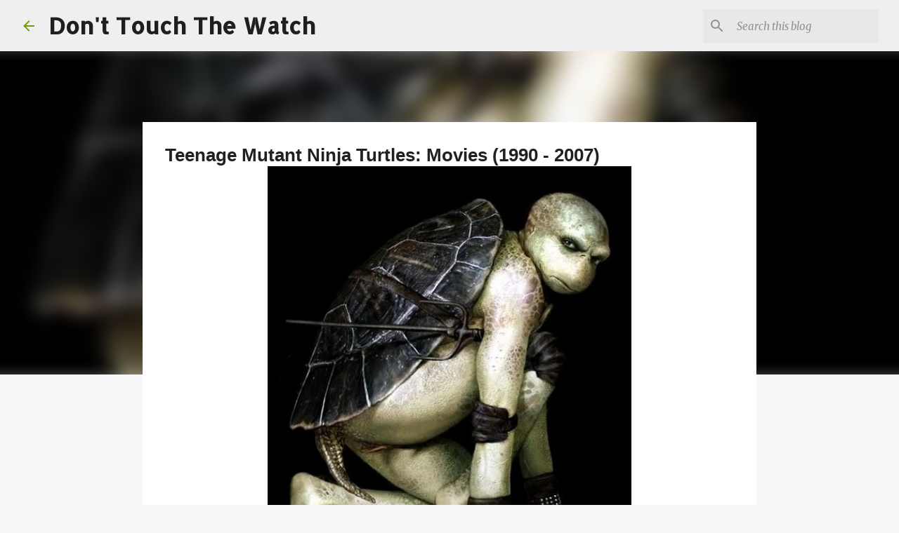

--- FILE ---
content_type: text/html; charset=UTF-8
request_url: https://donttouchthewatch.blogspot.com/2010/11/teenage-mutant-ninja-turtles-movies.html
body_size: 25485
content:
<!DOCTYPE html>
<html dir='ltr' lang='en'>
<head>
<meta content='width=device-width, initial-scale=1' name='viewport'/>
<title>Teenage Mutant Ninja Turtles: Movies (1990 - 2007) </title>
<meta content='text/html; charset=UTF-8' http-equiv='Content-Type'/>
<!-- Chrome, Firefox OS and Opera -->
<meta content='#f7f7f7' name='theme-color'/>
<!-- Windows Phone -->
<meta content='#f7f7f7' name='msapplication-navbutton-color'/>
<meta content='blogger' name='generator'/>
<link href='https://donttouchthewatch.blogspot.com/favicon.ico' rel='icon' type='image/x-icon'/>
<link href='http://donttouchthewatch.blogspot.com/2010/11/teenage-mutant-ninja-turtles-movies.html' rel='canonical'/>
<link rel="alternate" type="application/atom+xml" title="Don&#39;t Touch The Watch - Atom" href="https://donttouchthewatch.blogspot.com/feeds/posts/default" />
<link rel="alternate" type="application/rss+xml" title="Don&#39;t Touch The Watch - RSS" href="https://donttouchthewatch.blogspot.com/feeds/posts/default?alt=rss" />
<link rel="service.post" type="application/atom+xml" title="Don&#39;t Touch The Watch - Atom" href="https://www.blogger.com/feeds/6222059785527661667/posts/default" />

<link rel="alternate" type="application/atom+xml" title="Don&#39;t Touch The Watch - Atom" href="https://donttouchthewatch.blogspot.com/feeds/9055826626296469658/comments/default" />
<!--Can't find substitution for tag [blog.ieCssRetrofitLinks]-->
<link href='https://blogger.googleusercontent.com/img/b/R29vZ2xl/AVvXsEg9lOk13geNgbQR1WQDfUrr3gw0d6qVNTfQ_Gk3LHITfmJuO4QEGP1JXNfDcOxhentrsFGIIN6FRt91e7tMBVKQW-HdGctBmVfWwkEl10WBUj-jTlfUiaZVIJyRFw6RgJTZlXl3xhqKlR0/s640/teenage+mutant+ninja+turtles.jpg' rel='image_src'/>
<meta content='http://donttouchthewatch.blogspot.com/2010/11/teenage-mutant-ninja-turtles-movies.html' property='og:url'/>
<meta content='Teenage Mutant Ninja Turtles: Movies (1990 - 2007) ' property='og:title'/>
<meta content='An alternative look at the vast world of movies. From in-depth analysis, to crazed thoughts, rambling, musing and whatever else comes to mind.' property='og:description'/>
<meta content='https://blogger.googleusercontent.com/img/b/R29vZ2xl/AVvXsEg9lOk13geNgbQR1WQDfUrr3gw0d6qVNTfQ_Gk3LHITfmJuO4QEGP1JXNfDcOxhentrsFGIIN6FRt91e7tMBVKQW-HdGctBmVfWwkEl10WBUj-jTlfUiaZVIJyRFw6RgJTZlXl3xhqKlR0/w1200-h630-p-k-no-nu/teenage+mutant+ninja+turtles.jpg' property='og:image'/>
<style type='text/css'>@font-face{font-family:'Allerta Stencil';font-style:normal;font-weight:400;font-display:swap;src:url(//fonts.gstatic.com/s/allertastencil/v24/HTx0L209KT-LmIE9N7OR6eiycOe1_Db29XP-vA.woff2)format('woff2');unicode-range:U+0000-00FF,U+0131,U+0152-0153,U+02BB-02BC,U+02C6,U+02DA,U+02DC,U+0304,U+0308,U+0329,U+2000-206F,U+20AC,U+2122,U+2191,U+2193,U+2212,U+2215,U+FEFF,U+FFFD;}@font-face{font-family:'Merriweather';font-style:italic;font-weight:400;font-stretch:100%;font-display:swap;src:url(//fonts.gstatic.com/s/merriweather/v33/u-4c0qyriQwlOrhSvowK_l5-eTxCVx0ZbwLvKH2Gk9hLmp0v5yA-xXPqCzLvF-adrHOg7iDTFw.woff2)format('woff2');unicode-range:U+0460-052F,U+1C80-1C8A,U+20B4,U+2DE0-2DFF,U+A640-A69F,U+FE2E-FE2F;}@font-face{font-family:'Merriweather';font-style:italic;font-weight:400;font-stretch:100%;font-display:swap;src:url(//fonts.gstatic.com/s/merriweather/v33/u-4c0qyriQwlOrhSvowK_l5-eTxCVx0ZbwLvKH2Gk9hLmp0v5yA-xXPqCzLvF--drHOg7iDTFw.woff2)format('woff2');unicode-range:U+0301,U+0400-045F,U+0490-0491,U+04B0-04B1,U+2116;}@font-face{font-family:'Merriweather';font-style:italic;font-weight:400;font-stretch:100%;font-display:swap;src:url(//fonts.gstatic.com/s/merriweather/v33/u-4c0qyriQwlOrhSvowK_l5-eTxCVx0ZbwLvKH2Gk9hLmp0v5yA-xXPqCzLvF-SdrHOg7iDTFw.woff2)format('woff2');unicode-range:U+0102-0103,U+0110-0111,U+0128-0129,U+0168-0169,U+01A0-01A1,U+01AF-01B0,U+0300-0301,U+0303-0304,U+0308-0309,U+0323,U+0329,U+1EA0-1EF9,U+20AB;}@font-face{font-family:'Merriweather';font-style:italic;font-weight:400;font-stretch:100%;font-display:swap;src:url(//fonts.gstatic.com/s/merriweather/v33/u-4c0qyriQwlOrhSvowK_l5-eTxCVx0ZbwLvKH2Gk9hLmp0v5yA-xXPqCzLvF-WdrHOg7iDTFw.woff2)format('woff2');unicode-range:U+0100-02BA,U+02BD-02C5,U+02C7-02CC,U+02CE-02D7,U+02DD-02FF,U+0304,U+0308,U+0329,U+1D00-1DBF,U+1E00-1E9F,U+1EF2-1EFF,U+2020,U+20A0-20AB,U+20AD-20C0,U+2113,U+2C60-2C7F,U+A720-A7FF;}@font-face{font-family:'Merriweather';font-style:italic;font-weight:400;font-stretch:100%;font-display:swap;src:url(//fonts.gstatic.com/s/merriweather/v33/u-4c0qyriQwlOrhSvowK_l5-eTxCVx0ZbwLvKH2Gk9hLmp0v5yA-xXPqCzLvF-udrHOg7iA.woff2)format('woff2');unicode-range:U+0000-00FF,U+0131,U+0152-0153,U+02BB-02BC,U+02C6,U+02DA,U+02DC,U+0304,U+0308,U+0329,U+2000-206F,U+20AC,U+2122,U+2191,U+2193,U+2212,U+2215,U+FEFF,U+FFFD;}@font-face{font-family:'Merriweather';font-style:italic;font-weight:700;font-stretch:100%;font-display:swap;src:url(//fonts.gstatic.com/s/merriweather/v33/u-4c0qyriQwlOrhSvowK_l5-eTxCVx0ZbwLvKH2Gk9hLmp0v5yA-xXPqCzLvF-adrHOg7iDTFw.woff2)format('woff2');unicode-range:U+0460-052F,U+1C80-1C8A,U+20B4,U+2DE0-2DFF,U+A640-A69F,U+FE2E-FE2F;}@font-face{font-family:'Merriweather';font-style:italic;font-weight:700;font-stretch:100%;font-display:swap;src:url(//fonts.gstatic.com/s/merriweather/v33/u-4c0qyriQwlOrhSvowK_l5-eTxCVx0ZbwLvKH2Gk9hLmp0v5yA-xXPqCzLvF--drHOg7iDTFw.woff2)format('woff2');unicode-range:U+0301,U+0400-045F,U+0490-0491,U+04B0-04B1,U+2116;}@font-face{font-family:'Merriweather';font-style:italic;font-weight:700;font-stretch:100%;font-display:swap;src:url(//fonts.gstatic.com/s/merriweather/v33/u-4c0qyriQwlOrhSvowK_l5-eTxCVx0ZbwLvKH2Gk9hLmp0v5yA-xXPqCzLvF-SdrHOg7iDTFw.woff2)format('woff2');unicode-range:U+0102-0103,U+0110-0111,U+0128-0129,U+0168-0169,U+01A0-01A1,U+01AF-01B0,U+0300-0301,U+0303-0304,U+0308-0309,U+0323,U+0329,U+1EA0-1EF9,U+20AB;}@font-face{font-family:'Merriweather';font-style:italic;font-weight:700;font-stretch:100%;font-display:swap;src:url(//fonts.gstatic.com/s/merriweather/v33/u-4c0qyriQwlOrhSvowK_l5-eTxCVx0ZbwLvKH2Gk9hLmp0v5yA-xXPqCzLvF-WdrHOg7iDTFw.woff2)format('woff2');unicode-range:U+0100-02BA,U+02BD-02C5,U+02C7-02CC,U+02CE-02D7,U+02DD-02FF,U+0304,U+0308,U+0329,U+1D00-1DBF,U+1E00-1E9F,U+1EF2-1EFF,U+2020,U+20A0-20AB,U+20AD-20C0,U+2113,U+2C60-2C7F,U+A720-A7FF;}@font-face{font-family:'Merriweather';font-style:italic;font-weight:700;font-stretch:100%;font-display:swap;src:url(//fonts.gstatic.com/s/merriweather/v33/u-4c0qyriQwlOrhSvowK_l5-eTxCVx0ZbwLvKH2Gk9hLmp0v5yA-xXPqCzLvF-udrHOg7iA.woff2)format('woff2');unicode-range:U+0000-00FF,U+0131,U+0152-0153,U+02BB-02BC,U+02C6,U+02DA,U+02DC,U+0304,U+0308,U+0329,U+2000-206F,U+20AC,U+2122,U+2191,U+2193,U+2212,U+2215,U+FEFF,U+FFFD;}@font-face{font-family:'Merriweather';font-style:normal;font-weight:400;font-stretch:100%;font-display:swap;src:url(//fonts.gstatic.com/s/merriweather/v33/u-4e0qyriQwlOrhSvowK_l5UcA6zuSYEqOzpPe3HOZJ5eX1WtLaQwmYiSeqnJ-mXq1Gi3iE.woff2)format('woff2');unicode-range:U+0460-052F,U+1C80-1C8A,U+20B4,U+2DE0-2DFF,U+A640-A69F,U+FE2E-FE2F;}@font-face{font-family:'Merriweather';font-style:normal;font-weight:400;font-stretch:100%;font-display:swap;src:url(//fonts.gstatic.com/s/merriweather/v33/u-4e0qyriQwlOrhSvowK_l5UcA6zuSYEqOzpPe3HOZJ5eX1WtLaQwmYiSequJ-mXq1Gi3iE.woff2)format('woff2');unicode-range:U+0301,U+0400-045F,U+0490-0491,U+04B0-04B1,U+2116;}@font-face{font-family:'Merriweather';font-style:normal;font-weight:400;font-stretch:100%;font-display:swap;src:url(//fonts.gstatic.com/s/merriweather/v33/u-4e0qyriQwlOrhSvowK_l5UcA6zuSYEqOzpPe3HOZJ5eX1WtLaQwmYiSeqlJ-mXq1Gi3iE.woff2)format('woff2');unicode-range:U+0102-0103,U+0110-0111,U+0128-0129,U+0168-0169,U+01A0-01A1,U+01AF-01B0,U+0300-0301,U+0303-0304,U+0308-0309,U+0323,U+0329,U+1EA0-1EF9,U+20AB;}@font-face{font-family:'Merriweather';font-style:normal;font-weight:400;font-stretch:100%;font-display:swap;src:url(//fonts.gstatic.com/s/merriweather/v33/u-4e0qyriQwlOrhSvowK_l5UcA6zuSYEqOzpPe3HOZJ5eX1WtLaQwmYiSeqkJ-mXq1Gi3iE.woff2)format('woff2');unicode-range:U+0100-02BA,U+02BD-02C5,U+02C7-02CC,U+02CE-02D7,U+02DD-02FF,U+0304,U+0308,U+0329,U+1D00-1DBF,U+1E00-1E9F,U+1EF2-1EFF,U+2020,U+20A0-20AB,U+20AD-20C0,U+2113,U+2C60-2C7F,U+A720-A7FF;}@font-face{font-family:'Merriweather';font-style:normal;font-weight:400;font-stretch:100%;font-display:swap;src:url(//fonts.gstatic.com/s/merriweather/v33/u-4e0qyriQwlOrhSvowK_l5UcA6zuSYEqOzpPe3HOZJ5eX1WtLaQwmYiSeqqJ-mXq1Gi.woff2)format('woff2');unicode-range:U+0000-00FF,U+0131,U+0152-0153,U+02BB-02BC,U+02C6,U+02DA,U+02DC,U+0304,U+0308,U+0329,U+2000-206F,U+20AC,U+2122,U+2191,U+2193,U+2212,U+2215,U+FEFF,U+FFFD;}@font-face{font-family:'Merriweather';font-style:normal;font-weight:700;font-stretch:100%;font-display:swap;src:url(//fonts.gstatic.com/s/merriweather/v33/u-4e0qyriQwlOrhSvowK_l5UcA6zuSYEqOzpPe3HOZJ5eX1WtLaQwmYiSeqnJ-mXq1Gi3iE.woff2)format('woff2');unicode-range:U+0460-052F,U+1C80-1C8A,U+20B4,U+2DE0-2DFF,U+A640-A69F,U+FE2E-FE2F;}@font-face{font-family:'Merriweather';font-style:normal;font-weight:700;font-stretch:100%;font-display:swap;src:url(//fonts.gstatic.com/s/merriweather/v33/u-4e0qyriQwlOrhSvowK_l5UcA6zuSYEqOzpPe3HOZJ5eX1WtLaQwmYiSequJ-mXq1Gi3iE.woff2)format('woff2');unicode-range:U+0301,U+0400-045F,U+0490-0491,U+04B0-04B1,U+2116;}@font-face{font-family:'Merriweather';font-style:normal;font-weight:700;font-stretch:100%;font-display:swap;src:url(//fonts.gstatic.com/s/merriweather/v33/u-4e0qyriQwlOrhSvowK_l5UcA6zuSYEqOzpPe3HOZJ5eX1WtLaQwmYiSeqlJ-mXq1Gi3iE.woff2)format('woff2');unicode-range:U+0102-0103,U+0110-0111,U+0128-0129,U+0168-0169,U+01A0-01A1,U+01AF-01B0,U+0300-0301,U+0303-0304,U+0308-0309,U+0323,U+0329,U+1EA0-1EF9,U+20AB;}@font-face{font-family:'Merriweather';font-style:normal;font-weight:700;font-stretch:100%;font-display:swap;src:url(//fonts.gstatic.com/s/merriweather/v33/u-4e0qyriQwlOrhSvowK_l5UcA6zuSYEqOzpPe3HOZJ5eX1WtLaQwmYiSeqkJ-mXq1Gi3iE.woff2)format('woff2');unicode-range:U+0100-02BA,U+02BD-02C5,U+02C7-02CC,U+02CE-02D7,U+02DD-02FF,U+0304,U+0308,U+0329,U+1D00-1DBF,U+1E00-1E9F,U+1EF2-1EFF,U+2020,U+20A0-20AB,U+20AD-20C0,U+2113,U+2C60-2C7F,U+A720-A7FF;}@font-face{font-family:'Merriweather';font-style:normal;font-weight:700;font-stretch:100%;font-display:swap;src:url(//fonts.gstatic.com/s/merriweather/v33/u-4e0qyriQwlOrhSvowK_l5UcA6zuSYEqOzpPe3HOZJ5eX1WtLaQwmYiSeqqJ-mXq1Gi.woff2)format('woff2');unicode-range:U+0000-00FF,U+0131,U+0152-0153,U+02BB-02BC,U+02C6,U+02DA,U+02DC,U+0304,U+0308,U+0329,U+2000-206F,U+20AC,U+2122,U+2191,U+2193,U+2212,U+2215,U+FEFF,U+FFFD;}@font-face{font-family:'Ubuntu';font-style:normal;font-weight:400;font-display:swap;src:url(//fonts.gstatic.com/s/ubuntu/v21/4iCs6KVjbNBYlgoKcg72nU6AF7xm.woff2)format('woff2');unicode-range:U+0460-052F,U+1C80-1C8A,U+20B4,U+2DE0-2DFF,U+A640-A69F,U+FE2E-FE2F;}@font-face{font-family:'Ubuntu';font-style:normal;font-weight:400;font-display:swap;src:url(//fonts.gstatic.com/s/ubuntu/v21/4iCs6KVjbNBYlgoKew72nU6AF7xm.woff2)format('woff2');unicode-range:U+0301,U+0400-045F,U+0490-0491,U+04B0-04B1,U+2116;}@font-face{font-family:'Ubuntu';font-style:normal;font-weight:400;font-display:swap;src:url(//fonts.gstatic.com/s/ubuntu/v21/4iCs6KVjbNBYlgoKcw72nU6AF7xm.woff2)format('woff2');unicode-range:U+1F00-1FFF;}@font-face{font-family:'Ubuntu';font-style:normal;font-weight:400;font-display:swap;src:url(//fonts.gstatic.com/s/ubuntu/v21/4iCs6KVjbNBYlgoKfA72nU6AF7xm.woff2)format('woff2');unicode-range:U+0370-0377,U+037A-037F,U+0384-038A,U+038C,U+038E-03A1,U+03A3-03FF;}@font-face{font-family:'Ubuntu';font-style:normal;font-weight:400;font-display:swap;src:url(//fonts.gstatic.com/s/ubuntu/v21/4iCs6KVjbNBYlgoKcQ72nU6AF7xm.woff2)format('woff2');unicode-range:U+0100-02BA,U+02BD-02C5,U+02C7-02CC,U+02CE-02D7,U+02DD-02FF,U+0304,U+0308,U+0329,U+1D00-1DBF,U+1E00-1E9F,U+1EF2-1EFF,U+2020,U+20A0-20AB,U+20AD-20C0,U+2113,U+2C60-2C7F,U+A720-A7FF;}@font-face{font-family:'Ubuntu';font-style:normal;font-weight:400;font-display:swap;src:url(//fonts.gstatic.com/s/ubuntu/v21/4iCs6KVjbNBYlgoKfw72nU6AFw.woff2)format('woff2');unicode-range:U+0000-00FF,U+0131,U+0152-0153,U+02BB-02BC,U+02C6,U+02DA,U+02DC,U+0304,U+0308,U+0329,U+2000-206F,U+20AC,U+2122,U+2191,U+2193,U+2212,U+2215,U+FEFF,U+FFFD;}@font-face{font-family:'Ubuntu';font-style:normal;font-weight:500;font-display:swap;src:url(//fonts.gstatic.com/s/ubuntu/v21/4iCv6KVjbNBYlgoCjC3jvWyNPYZvg7UI.woff2)format('woff2');unicode-range:U+0460-052F,U+1C80-1C8A,U+20B4,U+2DE0-2DFF,U+A640-A69F,U+FE2E-FE2F;}@font-face{font-family:'Ubuntu';font-style:normal;font-weight:500;font-display:swap;src:url(//fonts.gstatic.com/s/ubuntu/v21/4iCv6KVjbNBYlgoCjC3jtGyNPYZvg7UI.woff2)format('woff2');unicode-range:U+0301,U+0400-045F,U+0490-0491,U+04B0-04B1,U+2116;}@font-face{font-family:'Ubuntu';font-style:normal;font-weight:500;font-display:swap;src:url(//fonts.gstatic.com/s/ubuntu/v21/4iCv6KVjbNBYlgoCjC3jvGyNPYZvg7UI.woff2)format('woff2');unicode-range:U+1F00-1FFF;}@font-face{font-family:'Ubuntu';font-style:normal;font-weight:500;font-display:swap;src:url(//fonts.gstatic.com/s/ubuntu/v21/4iCv6KVjbNBYlgoCjC3js2yNPYZvg7UI.woff2)format('woff2');unicode-range:U+0370-0377,U+037A-037F,U+0384-038A,U+038C,U+038E-03A1,U+03A3-03FF;}@font-face{font-family:'Ubuntu';font-style:normal;font-weight:500;font-display:swap;src:url(//fonts.gstatic.com/s/ubuntu/v21/4iCv6KVjbNBYlgoCjC3jvmyNPYZvg7UI.woff2)format('woff2');unicode-range:U+0100-02BA,U+02BD-02C5,U+02C7-02CC,U+02CE-02D7,U+02DD-02FF,U+0304,U+0308,U+0329,U+1D00-1DBF,U+1E00-1E9F,U+1EF2-1EFF,U+2020,U+20A0-20AB,U+20AD-20C0,U+2113,U+2C60-2C7F,U+A720-A7FF;}@font-face{font-family:'Ubuntu';font-style:normal;font-weight:500;font-display:swap;src:url(//fonts.gstatic.com/s/ubuntu/v21/4iCv6KVjbNBYlgoCjC3jsGyNPYZvgw.woff2)format('woff2');unicode-range:U+0000-00FF,U+0131,U+0152-0153,U+02BB-02BC,U+02C6,U+02DA,U+02DC,U+0304,U+0308,U+0329,U+2000-206F,U+20AC,U+2122,U+2191,U+2193,U+2212,U+2215,U+FEFF,U+FFFD;}@font-face{font-family:'Ubuntu';font-style:normal;font-weight:700;font-display:swap;src:url(//fonts.gstatic.com/s/ubuntu/v21/4iCv6KVjbNBYlgoCxCvjvWyNPYZvg7UI.woff2)format('woff2');unicode-range:U+0460-052F,U+1C80-1C8A,U+20B4,U+2DE0-2DFF,U+A640-A69F,U+FE2E-FE2F;}@font-face{font-family:'Ubuntu';font-style:normal;font-weight:700;font-display:swap;src:url(//fonts.gstatic.com/s/ubuntu/v21/4iCv6KVjbNBYlgoCxCvjtGyNPYZvg7UI.woff2)format('woff2');unicode-range:U+0301,U+0400-045F,U+0490-0491,U+04B0-04B1,U+2116;}@font-face{font-family:'Ubuntu';font-style:normal;font-weight:700;font-display:swap;src:url(//fonts.gstatic.com/s/ubuntu/v21/4iCv6KVjbNBYlgoCxCvjvGyNPYZvg7UI.woff2)format('woff2');unicode-range:U+1F00-1FFF;}@font-face{font-family:'Ubuntu';font-style:normal;font-weight:700;font-display:swap;src:url(//fonts.gstatic.com/s/ubuntu/v21/4iCv6KVjbNBYlgoCxCvjs2yNPYZvg7UI.woff2)format('woff2');unicode-range:U+0370-0377,U+037A-037F,U+0384-038A,U+038C,U+038E-03A1,U+03A3-03FF;}@font-face{font-family:'Ubuntu';font-style:normal;font-weight:700;font-display:swap;src:url(//fonts.gstatic.com/s/ubuntu/v21/4iCv6KVjbNBYlgoCxCvjvmyNPYZvg7UI.woff2)format('woff2');unicode-range:U+0100-02BA,U+02BD-02C5,U+02C7-02CC,U+02CE-02D7,U+02DD-02FF,U+0304,U+0308,U+0329,U+1D00-1DBF,U+1E00-1E9F,U+1EF2-1EFF,U+2020,U+20A0-20AB,U+20AD-20C0,U+2113,U+2C60-2C7F,U+A720-A7FF;}@font-face{font-family:'Ubuntu';font-style:normal;font-weight:700;font-display:swap;src:url(//fonts.gstatic.com/s/ubuntu/v21/4iCv6KVjbNBYlgoCxCvjsGyNPYZvgw.woff2)format('woff2');unicode-range:U+0000-00FF,U+0131,U+0152-0153,U+02BB-02BC,U+02C6,U+02DA,U+02DC,U+0304,U+0308,U+0329,U+2000-206F,U+20AC,U+2122,U+2191,U+2193,U+2212,U+2215,U+FEFF,U+FFFD;}</style>
<style id='page-skin-1' type='text/css'><!--
/*! normalize.css v8.0.0 | MIT License | github.com/necolas/normalize.css */html{line-height:1.15;-webkit-text-size-adjust:100%}body{margin:0}h1{font-size:2em;margin:.67em 0}hr{box-sizing:content-box;height:0;overflow:visible}pre{font-family:monospace,monospace;font-size:1em}a{background-color:transparent}abbr[title]{border-bottom:none;text-decoration:underline;text-decoration:underline dotted}b,strong{font-weight:bolder}code,kbd,samp{font-family:monospace,monospace;font-size:1em}small{font-size:80%}sub,sup{font-size:75%;line-height:0;position:relative;vertical-align:baseline}sub{bottom:-0.25em}sup{top:-0.5em}img{border-style:none}button,input,optgroup,select,textarea{font-family:inherit;font-size:100%;line-height:1.15;margin:0}button,input{overflow:visible}button,select{text-transform:none}button,[type="button"],[type="reset"],[type="submit"]{-webkit-appearance:button}button::-moz-focus-inner,[type="button"]::-moz-focus-inner,[type="reset"]::-moz-focus-inner,[type="submit"]::-moz-focus-inner{border-style:none;padding:0}button:-moz-focusring,[type="button"]:-moz-focusring,[type="reset"]:-moz-focusring,[type="submit"]:-moz-focusring{outline:1px dotted ButtonText}fieldset{padding:.35em .75em .625em}legend{box-sizing:border-box;color:inherit;display:table;max-width:100%;padding:0;white-space:normal}progress{vertical-align:baseline}textarea{overflow:auto}[type="checkbox"],[type="radio"]{box-sizing:border-box;padding:0}[type="number"]::-webkit-inner-spin-button,[type="number"]::-webkit-outer-spin-button{height:auto}[type="search"]{-webkit-appearance:textfield;outline-offset:-2px}[type="search"]::-webkit-search-decoration{-webkit-appearance:none}::-webkit-file-upload-button{-webkit-appearance:button;font:inherit}details{display:block}summary{display:list-item}template{display:none}[hidden]{display:none}
/*!************************************************
* Blogger Template Style
* Name: Emporio
**************************************************/
body{
word-wrap:break-word;
overflow-wrap:break-word;
word-break:break-word
}
.hidden{
display:none
}
.invisible{
visibility:hidden
}
.container:after,.float-container:after{
clear:both;
content:"";
display:table
}
.clearboth{
clear:both
}
#comments .comment .comment-actions,.subscribe-popup .FollowByEmail .follow-by-email-submit{
background:transparent;
border:0;
box-shadow:none;
color:#729c0b;
cursor:pointer;
font-size:14px;
font-weight:700;
outline:none;
text-decoration:none;
text-transform:uppercase;
width:auto
}
.dim-overlay{
height:100vh;
left:0;
position:fixed;
top:0;
width:100%
}
#sharing-dim-overlay{
background-color:transparent
}
input::-ms-clear{
display:none
}
.blogger-logo,.svg-icon-24.blogger-logo{
fill:#ff9800;
opacity:1
}
.skip-navigation{
background-color:#fff;
box-sizing:border-box;
color:#000;
display:block;
height:0;
left:0;
line-height:50px;
overflow:hidden;
padding-top:0;
position:fixed;
text-align:center;
top:0;
-webkit-transition:box-shadow .3s,height .3s,padding-top .3s;
transition:box-shadow .3s,height .3s,padding-top .3s;
width:100%;
z-index:900
}
.skip-navigation:focus{
box-shadow:0 4px 5px 0 rgba(0,0,0,.14),0 1px 10px 0 rgba(0,0,0,.12),0 2px 4px -1px rgba(0,0,0,.2);
height:50px
}
#main{
outline:none
}
.main-heading{
clip:rect(1px,1px,1px,1px);
border:0;
height:1px;
overflow:hidden;
padding:0;
position:absolute;
width:1px
}
.Attribution{
margin-top:1em;
text-align:center
}
.Attribution .blogger img,.Attribution .blogger svg{
vertical-align:bottom
}
.Attribution .blogger img{
margin-right:.5em
}
.Attribution div{
line-height:24px;
margin-top:.5em
}
.Attribution .copyright,.Attribution .image-attribution{
font-size:.7em;
margin-top:1.5em
}
.bg-photo{
background-attachment:scroll!important
}
body .CSS_LIGHTBOX{
z-index:900
}
.extendable .show-less,.extendable .show-more{
border-color:#729c0b;
color:#729c0b;
margin-top:8px
}
.extendable .show-less.hidden,.extendable .show-more.hidden,.inline-ad{
display:none
}
.inline-ad{
max-width:100%;
overflow:hidden
}
.adsbygoogle{
display:block
}
#cookieChoiceInfo{
bottom:0;
top:auto
}
iframe.b-hbp-video{
border:0
}
.post-body iframe{
max-width:100%
}
.post-body a[imageanchor="1"]{
display:inline-block
}
.byline{
margin-right:1em
}
.byline:last-child{
margin-right:0
}
.link-copied-dialog{
max-width:520px;
outline:0
}
.link-copied-dialog .modal-dialog-buttons{
margin-top:8px
}
.link-copied-dialog .goog-buttonset-default{
background:transparent;
border:0
}
.link-copied-dialog .goog-buttonset-default:focus{
outline:0
}
.paging-control-container{
margin-bottom:16px
}
.paging-control-container .paging-control{
display:inline-block
}
.paging-control-container .comment-range-text:after,.paging-control-container .paging-control{
color:#729c0b
}
.paging-control-container .comment-range-text,.paging-control-container .paging-control{
margin-right:8px
}
.paging-control-container .comment-range-text:after,.paging-control-container .paging-control:after{
padding-left:8px;
content:"\b7";
cursor:default;
pointer-events:none
}
.paging-control-container .comment-range-text:last-child:after,.paging-control-container .paging-control:last-child:after{
content:none
}
.byline.reactions iframe{
height:20px
}
.b-notification{
background-color:#fff;
border-bottom:1px solid #000;
box-sizing:border-box;
color:#000;
padding:16px 32px;
text-align:center
}
.b-notification.visible{
-webkit-transition:margin-top .3s cubic-bezier(.4,0,.2,1);
transition:margin-top .3s cubic-bezier(.4,0,.2,1)
}
.b-notification.invisible{
position:absolute
}
.b-notification-close{
position:absolute;
right:8px;
top:8px
}
.no-posts-message{
line-height:40px;
text-align:center
}
@media screen and (max-width:745px){
body.item-view .post-body a[imageanchor="1"][style*="float: left;"],body.item-view .post-body a[imageanchor="1"][style*="float: right;"]{
clear:none!important;
float:none!important
}
body.item-view .post-body a[imageanchor="1"] img{
display:block;
height:auto;
margin:0 auto
}
body.item-view .post-body>.separator:first-child>a[imageanchor="1"]:first-child{
margin-top:20px
}
.post-body a[imageanchor]{
display:block
}
body.item-view .post-body a[imageanchor="1"]{
margin-left:0!important;
margin-right:0!important
}
body.item-view .post-body a[imageanchor="1"]+a[imageanchor="1"]{
margin-top:16px
}
}
.item-control{
display:none
}
#comments{
border-top:1px dashed rgba(0,0,0,.54);
margin-top:20px;
padding:20px
}
#comments .comment-thread ol{
padding-left:0;
margin:0;
padding-left:0
}
#comments .comment .comment-replybox-single,#comments .comment-thread .comment-replies{
margin-left:60px
}
#comments .comment-thread .thread-count{
display:none
}
#comments .comment{
list-style-type:none;
padding:0 0 30px;
position:relative
}
#comments .comment .comment{
padding-bottom:8px
}
.comment .avatar-image-container{
position:absolute
}
.comment .avatar-image-container img{
border-radius:50%
}
.avatar-image-container svg,.comment .avatar-image-container .avatar-icon{
fill:#729c0b;
border:1px solid #729c0b;
border-radius:50%;
box-sizing:border-box;
height:35px;
margin:0;
padding:7px;
width:35px
}
.comment .comment-block{
margin-left:60px;
margin-top:10px;
padding-bottom:0
}
#comments .comment-author-header-wrapper{
margin-left:40px
}
#comments .comment .thread-expanded .comment-block{
padding-bottom:20px
}
#comments .comment .comment-header .user,#comments .comment .comment-header .user a{
color:#212121;
font-style:normal;
font-weight:700
}
#comments .comment .comment-actions{
bottom:0;
margin-bottom:15px;
position:absolute
}
#comments .comment .comment-actions>*{
margin-right:8px
}
#comments .comment .comment-header .datetime{
margin-left:8px;
bottom:0;
display:inline-block;
font-size:13px;
font-style:italic
}
#comments .comment .comment-footer .comment-timestamp a,#comments .comment .comment-header .datetime,#comments .comment .comment-header .datetime a{
color:rgba(33,33,33,.54)
}
#comments .comment .comment-content,.comment .comment-body{
margin-top:12px;
word-break:break-word
}
.comment-body{
margin-bottom:12px
}
#comments.embed[data-num-comments="0"]{
border:0;
margin-top:0;
padding-top:0
}
#comment-editor-src,#comments.embed[data-num-comments="0"] #comment-post-message,#comments.embed[data-num-comments="0"] div.comment-form>p,#comments.embed[data-num-comments="0"] p.comment-footer{
display:none
}
.comments .comments-content .loadmore.loaded{
max-height:0;
opacity:0;
overflow:hidden
}
.extendable .remaining-items{
height:0;
overflow:hidden;
-webkit-transition:height .3s cubic-bezier(.4,0,.2,1);
transition:height .3s cubic-bezier(.4,0,.2,1)
}
.extendable .remaining-items.expanded{
height:auto
}
.svg-icon-24,.svg-icon-24-button{
cursor:pointer;
height:24px;
min-width:24px;
width:24px
}
.touch-icon{
margin:-12px;
padding:12px
}
.touch-icon:active,.touch-icon:focus{
background-color:hsla(0,0%,60%,.4);
border-radius:50%
}
svg:not(:root).touch-icon{
overflow:visible
}
html[dir=rtl] .rtl-reversible-icon{
-webkit-transform:scaleX(-1);
transform:scaleX(-1)
}
.svg-icon-24-button,.touch-icon-button{
background:transparent;
border:0;
margin:0;
outline:none;
padding:0
}
.touch-icon-button .touch-icon:active,.touch-icon-button .touch-icon:focus{
background-color:transparent
}
.touch-icon-button:active .touch-icon,.touch-icon-button:focus .touch-icon{
background-color:hsla(0,0%,60%,.4);
border-radius:50%
}
.Profile .default-avatar-wrapper .avatar-icon{
fill:#729c0b;
border:1px solid #729c0b;
border-radius:50%;
box-sizing:border-box;
margin:0
}
.Profile .individual .default-avatar-wrapper .avatar-icon{
padding:25px
}
.Profile .individual .avatar-icon,.Profile .individual .profile-img{
height:90px;
width:90px
}
.Profile .team .default-avatar-wrapper .avatar-icon{
padding:8px
}
.Profile .team .avatar-icon,.Profile .team .default-avatar-wrapper,.Profile .team .profile-img{
height:40px;
width:40px
}
.snippet-container{
margin:0;
overflow:hidden;
position:relative
}
.snippet-fade{
right:0;
bottom:0;
box-sizing:border-box;
position:absolute;
width:96px
}
.snippet-fade:after{
content:"\2026";
float:right
}
.centered-top-container.sticky{
left:0;
position:fixed;
right:0;
top:0;
-webkit-transition-duration:.2s;
transition-duration:.2s;
-webkit-transition-property:opacity,-webkit-transform;
transition-property:opacity,-webkit-transform;
transition-property:transform,opacity;
transition-property:transform,opacity,-webkit-transform;
-webkit-transition-timing-function:cubic-bezier(.4,0,.2,1);
transition-timing-function:cubic-bezier(.4,0,.2,1);
width:auto;
z-index:8
}
.centered-top-placeholder{
display:none
}
.collapsed-header .centered-top-placeholder{
display:block
}
.centered-top-container .Header .replaced h1,.centered-top-placeholder .Header .replaced h1{
display:none
}
.centered-top-container.sticky .Header .replaced h1{
display:block
}
.centered-top-container.sticky .Header .header-widget{
background:none
}
.centered-top-container.sticky .Header .header-image-wrapper{
display:none
}
.centered-top-container img,.centered-top-placeholder img{
max-width:100%
}
.collapsible{
-webkit-transition:height .3s cubic-bezier(.4,0,.2,1);
transition:height .3s cubic-bezier(.4,0,.2,1)
}
.collapsible,.collapsible>summary{
display:block;
overflow:hidden
}
.collapsible>:not(summary){
display:none
}
.collapsible[open]>:not(summary){
display:block
}
.collapsible:focus,.collapsible>summary:focus{
outline:none
}
.collapsible>summary{
cursor:pointer;
display:block;
padding:0
}
.collapsible:focus>summary,.collapsible>summary:focus{
background-color:transparent
}
.collapsible>summary::-webkit-details-marker{
display:none
}
.collapsible-title{
-webkit-box-align:center;
align-items:center;
display:-webkit-box;
display:flex
}
.collapsible-title .title{
-webkit-box-flex:1;
-webkit-box-ordinal-group:1;
flex:1 1 auto;
order:0;
overflow:hidden;
text-overflow:ellipsis;
white-space:nowrap
}
.collapsible-title .chevron-down,.collapsible[open] .collapsible-title .chevron-up{
display:block
}
.collapsible-title .chevron-up,.collapsible[open] .collapsible-title .chevron-down{
display:none
}
.flat-button{
border-radius:2px;
font-weight:700;
margin:-8px;
padding:8px;
text-transform:uppercase
}
.flat-button,.flat-icon-button{
cursor:pointer;
display:inline-block
}
.flat-icon-button{
background:transparent;
border:0;
box-sizing:content-box;
line-height:0;
margin:-12px;
outline:none;
padding:12px
}
.flat-icon-button,.flat-icon-button .splash-wrapper{
border-radius:50%
}
.flat-icon-button .splash.animate{
-webkit-animation-duration:.3s;
animation-duration:.3s
}
body#layout .bg-photo,body#layout .bg-photo-overlay{
display:none
}
body#layout .centered{
max-width:954px
}
body#layout .navigation{
display:none
}
body#layout .sidebar-container{
display:inline-block;
width:40%
}
body#layout .hamburger-menu,body#layout .search{
display:none
}
.overflowable-container{
max-height:50px;
overflow:hidden;
position:relative
}
.overflow-button{
cursor:pointer
}
#overflowable-dim-overlay{
background:transparent
}
.overflow-popup{
background-color:#ffffff;
box-shadow:0 2px 2px 0 rgba(0,0,0,.14),0 3px 1px -2px rgba(0,0,0,.2),0 1px 5px 0 rgba(0,0,0,.12);
left:0;
max-width:calc(100% - 32px);
position:absolute;
top:0;
visibility:hidden;
z-index:101
}
.overflow-popup ul{
list-style:none
}
.overflow-popup .tabs li,.overflow-popup li{
display:block;
height:auto
}
.overflow-popup .tabs li{
padding-left:0;
padding-right:0
}
.overflow-button.hidden,.overflow-popup .tabs li.hidden,.overflow-popup li.hidden,.widget.Sharing .sharing-button{
display:none
}
.widget.Sharing .sharing-buttons li{
padding:0
}
.widget.Sharing .sharing-buttons li span{
display:none
}
.post-share-buttons{
position:relative
}
.sharing-open.touch-icon-button:active .touch-icon,.sharing-open.touch-icon-button:focus .touch-icon{
background-color:transparent
}
.share-buttons{
background-color:#ffffff;
border-radius:2px;
box-shadow:0 2px 2px 0 rgba(0,0,0,.14),0 3px 1px -2px rgba(0,0,0,.2),0 1px 5px 0 rgba(0,0,0,.12);
color:#000000;
list-style:none;
margin:0;
min-width:200px;
padding:8px 0;
position:absolute;
top:-11px;
z-index:101
}
.share-buttons.hidden{
display:none
}
.sharing-button{
background:transparent;
border:0;
cursor:pointer;
margin:0;
outline:none;
padding:0
}
.share-buttons li{
height:48px;
margin:0
}
.share-buttons li:last-child{
margin-bottom:0
}
.share-buttons li .sharing-platform-button{
box-sizing:border-box;
cursor:pointer;
display:block;
height:100%;
margin-bottom:0;
padding:0 16px;
position:relative;
width:100%
}
.share-buttons li .sharing-platform-button:focus,.share-buttons li .sharing-platform-button:hover{
background-color:hsla(0,0%,50%,.1);
outline:none
}
.share-buttons li svg[class*=" sharing-"],.share-buttons li svg[class^=sharing-]{
position:absolute;
top:10px
}
.share-buttons li span.sharing-platform-button{
position:relative;
top:0
}
.share-buttons li .platform-sharing-text{
margin-left:56px;
display:block;
font-size:16px;
line-height:48px;
white-space:nowrap
}
.sidebar-container{
-webkit-overflow-scrolling:touch;
background-color:#f7f7f7;
max-width:262px;
overflow-y:auto;
-webkit-transition-duration:.3s;
transition-duration:.3s;
-webkit-transition-property:-webkit-transform;
transition-property:-webkit-transform;
transition-property:transform;
transition-property:transform,-webkit-transform;
-webkit-transition-timing-function:cubic-bezier(0,0,.2,1);
transition-timing-function:cubic-bezier(0,0,.2,1);
width:262px;
z-index:101
}
.sidebar-container .navigation{
line-height:0;
padding:16px
}
.sidebar-container .sidebar-back{
cursor:pointer
}
.sidebar-container .widget{
background:none;
margin:0 16px;
padding:16px 0
}
.sidebar-container .widget .title{
color:#000000;
margin:0
}
.sidebar-container .widget ul{
list-style:none;
margin:0;
padding:0
}
.sidebar-container .widget ul ul{
margin-left:1em
}
.sidebar-container .widget li{
font-size:16px;
line-height:normal
}
.sidebar-container .widget+.widget{
border-top:1px solid rgba(0, 0, 0, 0.12)
}
.BlogArchive li{
margin:16px 0
}
.BlogArchive li:last-child{
margin-bottom:0
}
.Label li a{
display:inline-block
}
.BlogArchive .post-count,.Label .label-count{
margin-left:.25em;
float:right
}
.BlogArchive .post-count:before,.Label .label-count:before{
content:"("
}
.BlogArchive .post-count:after,.Label .label-count:after{
content:")"
}
.widget.Translate .skiptranslate>div{
display:block!important
}
.widget.Profile .profile-link{
display:-webkit-box;
display:flex
}
.widget.Profile .team-member .default-avatar-wrapper,.widget.Profile .team-member .profile-img{
-webkit-box-flex:0;
margin-right:1em;
flex:0 0 auto
}
.widget.Profile .individual .profile-link{
-webkit-box-orient:vertical;
-webkit-box-direction:normal;
flex-direction:column
}
.widget.Profile .team .profile-link .profile-name{
-webkit-box-flex:1;
align-self:center;
display:block;
flex:1 1 auto
}
.dim-overlay{
background-color:rgba(0,0,0,.54)
}
body.sidebar-visible{
overflow-y:hidden
}
@media screen and (max-width:592px){
.sidebar-container{
bottom:0;
left:auto;
position:fixed;
right:0;
top:0
}
.sidebar-container.sidebar-invisible{
-webkit-transform:translateX(100%);
transform:translateX(100%);
-webkit-transition-timing-function:cubic-bezier(.4,0,.6,1);
transition-timing-function:cubic-bezier(.4,0,.6,1)
}
}
.dialog{
background:#ffffff;
box-shadow:0 2px 2px 0 rgba(0,0,0,.14),0 3px 1px -2px rgba(0,0,0,.2),0 1px 5px 0 rgba(0,0,0,.12);
box-sizing:border-box;
color:#000000;
padding:30px;
position:fixed;
text-align:center;
width:calc(100% - 24px);
z-index:101
}
.dialog input[type=email],.dialog input[type=text]{
background-color:transparent;
border:0;
border-bottom:1px solid rgba(0,0,0,.12);
color:#000000;
display:block;
font-family:Ubuntu, sans-serif;
font-size:16px;
line-height:24px;
margin:auto;
outline:none;
padding-bottom:7px;
text-align:center;
width:100%
}
.dialog input[type=email]::-webkit-input-placeholder,.dialog input[type=text]::-webkit-input-placeholder{
color:rgba(0,0,0,.5)
}
.dialog input[type=email]::-moz-placeholder,.dialog input[type=text]::-moz-placeholder{
color:rgba(0,0,0,.5)
}
.dialog input[type=email]:-ms-input-placeholder,.dialog input[type=text]:-ms-input-placeholder{
color:rgba(0,0,0,.5)
}
.dialog input[type=email]::-ms-input-placeholder,.dialog input[type=text]::-ms-input-placeholder{
color:rgba(0,0,0,.5)
}
.dialog input[type=email]::placeholder,.dialog input[type=text]::placeholder{
color:rgba(0,0,0,.5)
}
.dialog input[type=email]:focus,.dialog input[type=text]:focus{
border-bottom:2px solid #729c0b;
padding-bottom:6px
}
.dialog input.no-cursor{
color:transparent;
text-shadow:0 0 0 #000000
}
.dialog input.no-cursor:focus{
outline:none
}
.dialog input[type=submit]{
font-family:Ubuntu, sans-serif
}
.dialog .goog-buttonset-default{
color:#729c0b
}
.loading-spinner-large{
-webkit-animation:mspin-rotate 1568.63ms linear infinite;
animation:mspin-rotate 1568.63ms linear infinite;
height:48px;
overflow:hidden;
position:absolute;
width:48px;
z-index:200
}
.loading-spinner-large>div{
-webkit-animation:mspin-revrot 5332ms steps(4) infinite;
animation:mspin-revrot 5332ms steps(4) infinite
}
.loading-spinner-large>div>div{
-webkit-animation:mspin-singlecolor-large-film 1333ms steps(81) infinite;
animation:mspin-singlecolor-large-film 1333ms steps(81) infinite;
background-size:100%;
height:48px;
width:3888px
}
.mspin-black-large>div>div,.mspin-grey_54-large>div>div{
background-image:url(https://www.blogblog.com/indie/mspin_black_large.svg)
}
.mspin-white-large>div>div{
background-image:url(https://www.blogblog.com/indie/mspin_white_large.svg)
}
.mspin-grey_54-large{
opacity:.54
}
@-webkit-keyframes mspin-singlecolor-large-film{
0%{
-webkit-transform:translateX(0);
transform:translateX(0)
}
to{
-webkit-transform:translateX(-3888px);
transform:translateX(-3888px)
}
}
@keyframes mspin-singlecolor-large-film{
0%{
-webkit-transform:translateX(0);
transform:translateX(0)
}
to{
-webkit-transform:translateX(-3888px);
transform:translateX(-3888px)
}
}
@-webkit-keyframes mspin-rotate{
0%{
-webkit-transform:rotate(0deg);
transform:rotate(0deg)
}
to{
-webkit-transform:rotate(1turn);
transform:rotate(1turn)
}
}
@keyframes mspin-rotate{
0%{
-webkit-transform:rotate(0deg);
transform:rotate(0deg)
}
to{
-webkit-transform:rotate(1turn);
transform:rotate(1turn)
}
}
@-webkit-keyframes mspin-revrot{
0%{
-webkit-transform:rotate(0deg);
transform:rotate(0deg)
}
to{
-webkit-transform:rotate(-1turn);
transform:rotate(-1turn)
}
}
@keyframes mspin-revrot{
0%{
-webkit-transform:rotate(0deg);
transform:rotate(0deg)
}
to{
-webkit-transform:rotate(-1turn);
transform:rotate(-1turn)
}
}
.subscribe-popup{
max-width:364px
}
.subscribe-popup h3{
color:#212121;
font-size:1.8em;
margin-top:0
}
.subscribe-popup .FollowByEmail h3{
display:none
}
.subscribe-popup .FollowByEmail .follow-by-email-submit{
color:#729c0b;
display:inline-block;
margin:24px auto 0;
white-space:normal;
width:auto
}
.subscribe-popup .FollowByEmail .follow-by-email-submit:disabled{
cursor:default;
opacity:.3
}
@media (max-width:800px){
.blog-name div.widget.Subscribe{
margin-bottom:16px
}
body.item-view .blog-name div.widget.Subscribe{
margin:8px auto 16px;
width:100%
}
}
.sidebar-container .svg-icon-24{
fill:#729c0b
}
.centered-top .svg-icon-24{
fill:#729c0b
}
.centered-bottom .svg-icon-24.touch-icon,.centered-bottom a .svg-icon-24,.centered-bottom button .svg-icon-24{
fill:#729c0b
}
.post-wrapper .svg-icon-24.touch-icon,.post-wrapper a .svg-icon-24,.post-wrapper button .svg-icon-24{
fill:#729c0b
}
.centered-bottom .share-buttons .svg-icon-24,.share-buttons .svg-icon-24{
fill:#729c0b
}
.svg-icon-24.hamburger-menu{
fill:#729c0b
}
body#layout .page_body{
padding:0;
position:relative;
top:0
}
body#layout .page{
display:inline-block;
left:inherit;
position:relative;
vertical-align:top;
width:540px
}
body{
background:#f7f7f7 none repeat scroll top left;
background-color:#f7f7f7;
background-size:cover;
font:400 16px Ubuntu, sans-serif;
margin:0;
min-height:100vh
}
body,h3,h3.title{
color:#000000
}
.post-wrapper .post-title,.post-wrapper .post-title a,.post-wrapper .post-title a:hover,.post-wrapper .post-title a:visited{
color:#212121
}
a{
color:#729c0b;
text-decoration:none
}
a:visited{
color:#729c0b
}
a:hover{
color:#729c0b
}
blockquote{
color:#424242;
font:400 16px Ubuntu, sans-serif;
font-size:x-large;
font-style:italic;
font-weight:300;
text-align:center
}
.dim-overlay{
z-index:100
}
.page{
-webkit-box-orient:vertical;
-webkit-box-direction:normal;
box-sizing:border-box;
display:-webkit-box;
display:flex;
flex-direction:column;
min-height:100vh;
padding-bottom:1em
}
.page>*{
-webkit-box-flex:0;
flex:0 0 auto
}
.page>#footer{
margin-top:auto
}
.bg-photo-container{
overflow:hidden
}
.bg-photo-container,.bg-photo-container .bg-photo{
height:464px;
width:100%
}
.bg-photo-container .bg-photo{
background-position:50%;
background-size:cover;
z-index:-1
}
.centered{
margin:0 auto;
position:relative;
width:1254px
}
.centered .main,.centered .main-container{
float:left
}
.centered .main{
padding-bottom:1em
}
.centered .centered-bottom:after{
clear:both;
content:"";
display:table
}
@media (min-width:1398px){
.page_body.has-vertical-ads .centered{
width:1397px
}
}
@media (min-width:1067px) and (max-width:1254px){
.centered{
width:923px
}
}
@media (min-width:1067px) and (max-width:1397px){
.page_body.has-vertical-ads .centered{
width:1066px
}
}
@media (max-width:1066px){
.centered{
width:592px
}
}
@media (max-width:592px){
.centered{
max-width:600px;
width:100%
}
}
.feed-view .post-wrapper.hero,.main,.main-container,.post-filter-message,.top-nav .section{
width:977px
}
@media (min-width:1067px) and (max-width:1254px){
.feed-view .post-wrapper.hero,.main,.main-container,.post-filter-message,.top-nav .section{
width:646px
}
}
@media (min-width:1067px) and (max-width:1397px){
.feed-view .page_body.has-vertical-ads .post-wrapper.hero,.page_body.has-vertical-ads .feed-view .post-wrapper.hero,.page_body.has-vertical-ads .main,.page_body.has-vertical-ads .main-container,.page_body.has-vertical-ads .post-filter-message,.page_body.has-vertical-ads .top-nav .section{
width:646px
}
}
@media (max-width:1066px){
.feed-view .post-wrapper.hero,.main,.main-container,.post-filter-message,.top-nav .section{
width:auto
}
}
.widget .title{
font-size:18px;
line-height:28px;
margin:18px 0
}
.extendable .show-less,.extendable .show-more{
color:#729c0b;
cursor:pointer;
font:500 12px Ubuntu, sans-serif;
margin:0 -16px;
padding:16px;
text-transform:uppercase
}
.widget.Profile{
font:400 16px Ubuntu, sans-serif
}
.sidebar-container .widget.Profile{
padding:16px
}
.widget.Profile h2{
display:none
}
.widget.Profile .title{
margin:16px 32px
}
.widget.Profile .profile-img{
border-radius:50%
}
.widget.Profile .individual{
display:-webkit-box;
display:flex
}
.widget.Profile .individual .profile-info{
margin-left:16px;
align-self:center
}
.widget.Profile .profile-datablock{
margin-bottom:.75em;
margin-top:0
}
.widget.Profile .profile-link{
background-image:none!important;
font-family:inherit;
max-width:100%;
overflow:hidden
}
.widget.Profile .individual .profile-link{
display:block;
margin:0 -10px;
padding:0 10px
}
.widget.Profile .individual .profile-data a.profile-link.g-profile,.widget.Profile .team a.profile-link.g-profile .profile-name{
color:#000000;
font:500 16px Ubuntu, sans-serif;
margin-bottom:.75em
}
.widget.Profile .individual .profile-data a.profile-link.g-profile{
line-height:1.25
}
.widget.Profile .individual>a:first-child{
flex-shrink:0
}
.widget.Profile dd{
margin:0
}
.widget.Profile ul{
list-style:none;
padding:0
}
.widget.Profile ul li{
margin:10px 0 30px
}
.widget.Profile .team .extendable,.widget.Profile .team .extendable .first-items,.widget.Profile .team .extendable .remaining-items{
margin:0;
max-width:100%;
padding:0
}
.widget.Profile .team-member .profile-name-container{
-webkit-box-flex:0;
flex:0 1 auto
}
.widget.Profile .team .extendable .show-less,.widget.Profile .team .extendable .show-more{
left:56px;
position:relative
}
#comments a,.post-wrapper a{
color:#729c0b
}
div.widget.Blog .blog-posts .post-outer{
border:0
}
div.widget.Blog .post-outer{
padding-bottom:0
}
.post .thumb{
float:left;
height:20%;
width:20%
}
.no-posts-message,.status-msg-body{
margin:10px 0
}
.blog-pager{
text-align:center
}
.post-title{
margin:0
}
.post-title,.post-title a{
font:normal bold 26px Arial, Tahoma, Helvetica, FreeSans, sans-serif
}
.post-body{
display:block;
font:normal bold 16px Arial, Tahoma, Helvetica, FreeSans, sans-serif;
line-height:20px;
margin:0
}
.post-body,.post-snippet{
color:#000000
}
.post-snippet{
font:normal bold 14px Merriweather, Georgia, serif;
line-height:33px;
margin:8px 0;
max-height:99px
}
.post-snippet .snippet-fade{
background:-webkit-linear-gradient(left,#ffffff 0,#ffffff 20%,rgba(255, 255, 255, 0) 100%);
background:linear-gradient(to left,#ffffff 0,#ffffff 20%,rgba(255, 255, 255, 0) 100%);
bottom:0;
color:#000000;
position:absolute
}
.post-body img{
height:inherit;
max-width:100%
}
.byline,.byline.post-author a,.byline.post-timestamp a{
color:#757575;
font:italic normal 14px Merriweather, Georgia, serif
}
.byline.post-author{
text-transform:lowercase
}
.byline.post-author a{
text-transform:none
}
.item-byline .byline,.post-header .byline{
margin-right:0
}
.post-share-buttons .share-buttons{
background:#ffffff;
color:#000000;
font:400 14px Ubuntu, sans-serif
}
.tr-caption{
color:#424242;
font:400 16px Ubuntu, sans-serif;
font-size:1.1em;
font-style:italic
}
.post-filter-message{
background-color:#729c0b;
box-sizing:border-box;
color:#ffffff;
display:-webkit-box;
display:flex;
font:italic 400 18px Merriweather, Georgia, serif;
margin-bottom:16px;
margin-top:32px;
padding:12px 16px
}
.post-filter-message>div:first-child{
-webkit-box-flex:1;
flex:1 0 auto
}
.post-filter-message a{
padding-left:30px;
color:#729c0b;
color:#ffffff;
cursor:pointer;
font:500 12px Ubuntu, sans-serif;
text-transform:uppercase;
white-space:nowrap
}
.post-filter-message .search-label,.post-filter-message .search-query{
font-style:italic;
quotes:"\201c" "\201d" "\2018" "\2019"
}
.post-filter-message .search-label:before,.post-filter-message .search-query:before{
content:open-quote
}
.post-filter-message .search-label:after,.post-filter-message .search-query:after{
content:close-quote
}
#blog-pager{
margin-bottom:1em;
margin-top:2em
}
#blog-pager a{
color:#729c0b;
cursor:pointer;
font:500 12px Ubuntu, sans-serif;
text-transform:uppercase
}
.Label{
overflow-x:hidden
}
.Label ul{
list-style:none;
padding:0
}
.Label li{
display:inline-block;
max-width:100%;
overflow:hidden;
text-overflow:ellipsis;
white-space:nowrap
}
.Label .first-ten{
margin-top:16px
}
.Label .show-all{
border-color:#729c0b;
color:#729c0b;
cursor:pointer;
font-style:normal;
margin-top:8px;
text-transform:uppercase
}
.Label .show-all,.Label .show-all.hidden{
display:inline-block
}
.Label li a,.Label span.label-size,.byline.post-labels a{
background-color:rgba(114,156,11,.1);
border-radius:2px;
color:#729c0b;
cursor:pointer;
display:inline-block;
font:500 10.5px Ubuntu, sans-serif;
line-height:1.5;
margin:4px 4px 4px 0;
padding:4px 8px;
text-transform:uppercase;
vertical-align:middle
}
body.item-view .byline.post-labels a{
background-color:rgba(114,156,11,.1);
color:#729c0b
}
.FeaturedPost .item-thumbnail img{
max-width:100%
}
.sidebar-container .FeaturedPost .post-title a{
color:#729c0b;
font:500 14px Ubuntu, sans-serif
}
body.item-view .PopularPosts{
display:inline-block;
overflow-y:auto;
vertical-align:top;
width:280px
}
.PopularPosts h3.title{
font:500 16px Ubuntu, sans-serif
}
.PopularPosts .post-title{
margin:0 0 16px
}
.PopularPosts .post-title a{
color:#729c0b;
font:500 14px Ubuntu, sans-serif;
line-height:24px
}
.PopularPosts .item-thumbnail{
clear:both;
height:152px;
overflow-y:hidden;
width:100%
}
.PopularPosts .item-thumbnail img{
padding:0;
width:100%
}
.PopularPosts .popular-posts-snippet{
color:#535353;
font:italic 400 14px Merriweather, Georgia, serif;
line-height:24px;
max-height:calc(24px * 4);
overflow:hidden
}
.PopularPosts .popular-posts-snippet .snippet-fade{
color:#535353
}
.PopularPosts .post{
margin:30px 0;
position:relative
}
.PopularPosts .post+.post{
padding-top:1em
}
.popular-posts-snippet .snippet-fade{
right:0;
background:-webkit-linear-gradient(left,#f7f7f7 0,#f7f7f7 20%,rgba(247, 247, 247, 0) 100%);
background:linear-gradient(to left,#f7f7f7 0,#f7f7f7 20%,rgba(247, 247, 247, 0) 100%);
height:24px;
line-height:24px;
position:absolute;
top:calc(24px * 3);
width:96px
}
.Attribution{
color:#000000
}
.Attribution a,.Attribution a:hover,.Attribution a:visited{
color:#729c0b
}
.Attribution svg{
fill:#757575
}
.inline-ad{
margin-bottom:16px
}
.item-view .inline-ad{
display:block
}
.vertical-ad-container{
margin-left:15px;
float:left;
min-height:1px;
width:128px
}
.item-view .vertical-ad-container{
margin-top:30px
}
.inline-ad-placeholder,.vertical-ad-placeholder{
background:#ffffff;
border:1px solid #000;
opacity:.9;
text-align:center;
vertical-align:middle
}
.inline-ad-placeholder span,.vertical-ad-placeholder span{
color:#212121;
display:block;
font-weight:700;
margin-top:290px;
text-transform:uppercase
}
.vertical-ad-placeholder{
height:600px
}
.vertical-ad-placeholder span{
margin-top:290px;
padding:0 40px
}
.inline-ad-placeholder{
height:90px
}
.inline-ad-placeholder span{
margin-top:35px
}
.centered-top-container.sticky,.sticky .centered-top{
background-color:#efefef
}
.centered-top{
-webkit-box-align:start;
align-items:flex-start;
display:-webkit-box;
display:flex;
flex-wrap:wrap;
margin:0 auto;
max-width:1254px;
padding-top:40px
}
.page_body.has-vertical-ads .centered-top{
max-width:1397px
}
.centered-top .blog-name,.centered-top .hamburger-section,.centered-top .search{
margin-left:16px
}
.centered-top .return_link{
-webkit-box-flex:0;
-webkit-box-ordinal-group:1;
flex:0 0 auto;
height:24px;
order:0;
width:24px
}
.centered-top .blog-name{
-webkit-box-flex:1;
-webkit-box-ordinal-group:2;
flex:1 1 0;
order:1
}
.centered-top .search{
-webkit-box-flex:0;
-webkit-box-ordinal-group:3;
flex:0 0 auto;
order:2
}
.centered-top .hamburger-section{
-webkit-box-flex:0;
-webkit-box-ordinal-group:4;
display:none;
flex:0 0 auto;
order:3
}
.centered-top .subscribe-section-container{
-webkit-box-flex:1;
-webkit-box-ordinal-group:5;
flex:1 0 100%;
order:4
}
.centered-top .top-nav{
-webkit-box-flex:1;
-webkit-box-ordinal-group:6;
flex:1 0 100%;
margin-top:32px;
order:5
}
.sticky .centered-top{
-webkit-box-align:center;
align-items:center;
box-sizing:border-box;
flex-wrap:nowrap;
padding:0 16px
}
.sticky .centered-top .blog-name{
-webkit-box-flex:0;
flex:0 1 auto;
max-width:none;
min-width:0
}
.sticky .centered-top .subscribe-section-container{
border-left:1px solid rgba(0, 0, 0, 0.3);
-webkit-box-flex:1;
-webkit-box-ordinal-group:3;
flex:1 0 auto;
margin:0 16px;
order:2
}
.sticky .centered-top .search{
-webkit-box-flex:1;
-webkit-box-ordinal-group:4;
flex:1 0 auto;
order:3
}
.sticky .centered-top .hamburger-section{
-webkit-box-ordinal-group:5;
order:4
}
.sticky .centered-top .top-nav{
display:none
}
.search{
position:relative;
width:250px
}
.search,.search .search-expand,.search .section{
height:48px
}
.search .search-expand{
margin-left:auto;
background:transparent;
border:0;
display:none;
margin:0;
outline:none;
padding:0
}
.search .search-expand-text{
display:none
}
.search .search-expand .svg-icon-24,.search .search-submit-container .svg-icon-24{
fill:rgba(0, 0, 0, 0.38);
-webkit-transition:fill .3s cubic-bezier(.4,0,.2,1);
transition:fill .3s cubic-bezier(.4,0,.2,1)
}
.search h3{
display:none
}
.search .section{
right:0;
box-sizing:border-box;
line-height:24px;
overflow-x:hidden;
position:absolute;
top:0;
-webkit-transition-duration:.3s;
transition-duration:.3s;
-webkit-transition-property:background-color,width;
transition-property:background-color,width;
-webkit-transition-timing-function:cubic-bezier(.4,0,.2,1);
transition-timing-function:cubic-bezier(.4,0,.2,1);
width:250px;
z-index:8
}
.search .section,.search.focused .section{
background-color:rgba(0, 0, 0, 0.03)
}
.search form{
display:-webkit-box;
display:flex
}
.search form .search-submit-container{
-webkit-box-align:center;
-webkit-box-flex:0;
-webkit-box-ordinal-group:1;
align-items:center;
display:-webkit-box;
display:flex;
flex:0 0 auto;
height:48px;
order:0
}
.search form .search-input{
-webkit-box-flex:1;
-webkit-box-ordinal-group:2;
flex:1 1 auto;
order:1
}
.search form .search-input input{
box-sizing:border-box;
height:48px;
width:100%
}
.search .search-submit-container input[type=submit]{
display:none
}
.search .search-submit-container .search-icon{
margin:0;
padding:12px 8px
}
.search .search-input input{
background:none;
border:0;
color:#1f1f1f;
font:400 16px Merriweather, Georgia, serif;
outline:none;
padding:0 8px
}
.search .search-input input::-webkit-input-placeholder{
color:rgba(0, 0, 0, 0.38);
font:italic 400 15px Merriweather, Georgia, serif;
line-height:48px
}
.search .search-input input::-moz-placeholder{
color:rgba(0, 0, 0, 0.38);
font:italic 400 15px Merriweather, Georgia, serif;
line-height:48px
}
.search .search-input input:-ms-input-placeholder{
color:rgba(0, 0, 0, 0.38);
font:italic 400 15px Merriweather, Georgia, serif;
line-height:48px
}
.search .search-input input::-ms-input-placeholder{
color:rgba(0, 0, 0, 0.38);
font:italic 400 15px Merriweather, Georgia, serif;
line-height:48px
}
.search .search-input input::placeholder{
color:rgba(0, 0, 0, 0.38);
font:italic 400 15px Merriweather, Georgia, serif;
line-height:48px
}
.search .dim-overlay{
background-color:transparent
}
.centered-top .Header h1{
box-sizing:border-box;
color:#1f1f1f;
font:normal bold 62px Allerta Stencil;
margin:0;
padding:0
}
.centered-top .Header h1 a,.centered-top .Header h1 a:hover,.centered-top .Header h1 a:visited{
color:inherit;
font-size:inherit
}
.centered-top .Header p{
color:#1f1f1f;
font:italic bold 18px Merriweather, Georgia, serif;
line-height:1.7;
margin:16px 0;
padding:0
}
.sticky .centered-top .Header h1{
color:#1f1f1f;
font-size:32px;
margin:16px 0;
overflow:hidden;
padding:0;
text-overflow:ellipsis;
white-space:nowrap
}
.sticky .centered-top .Header p{
display:none
}
.subscribe-section-container{
border-left:0;
margin:0
}
.subscribe-section-container .subscribe-button{
background:transparent;
border:0;
color:#729c0b;
cursor:pointer;
display:inline-block;
font:normal bold 18px Ubuntu, sans-serif;
margin:0 auto;
outline:none;
padding:16px;
text-transform:uppercase;
white-space:nowrap
}
.top-nav .PageList h3{
margin-left:16px
}
.top-nav .PageList ul{
list-style:none;
margin:0;
padding:0
}
.top-nav .PageList ul li{
color:#729c0b;
cursor:pointer;
font:500 12px Ubuntu, sans-serif;
font:normal bold 18px Ubuntu, sans-serif;
text-transform:uppercase
}
.top-nav .PageList ul li a{
background-color:#ffffff;
color:#ff0000;
display:block;
height:50px;
line-height:50px;
overflow:hidden;
padding:0 22px;
text-overflow:ellipsis;
vertical-align:middle
}
.top-nav .PageList ul li.selected a{
color:#da7d5e
}
.top-nav .PageList ul li:first-child a{
padding-left:16px
}
.top-nav .PageList ul li:last-child a{
padding-right:16px
}
.top-nav .PageList .dim-overlay{
opacity:0
}
.top-nav .overflowable-contents li{
float:left;
max-width:100%
}
.top-nav .overflow-button{
-webkit-box-align:center;
-webkit-box-flex:0;
align-items:center;
display:-webkit-box;
display:flex;
flex:0 0 auto;
height:50px;
padding:0 16px;
position:relative;
-webkit-transition:opacity .3s cubic-bezier(.4,0,.2,1);
transition:opacity .3s cubic-bezier(.4,0,.2,1);
width:24px
}
.top-nav .overflow-button.hidden{
display:none
}
.top-nav .overflow-button svg{
margin-top:0
}
@media (max-width:1066px){
.search{
width:24px
}
.search .search-expand{
display:block;
position:relative;
z-index:8
}
.search .search-expand .search-expand-icon{
fill:transparent
}
.search .section{
background-color:rgba(0, 0, 0, 0);
width:32px;
z-index:7
}
.search.focused .section{
width:250px;
z-index:8
}
.search .search-submit-container .svg-icon-24{
fill:#729c0b
}
.search.focused .search-submit-container .svg-icon-24{
fill:rgba(0, 0, 0, 0.38)
}
.blog-name,.return_link,.subscribe-section-container{
opacity:1;
-webkit-transition:opacity .3s cubic-bezier(.4,0,.2,1);
transition:opacity .3s cubic-bezier(.4,0,.2,1)
}
.centered-top.search-focused .blog-name,.centered-top.search-focused .return_link,.centered-top.search-focused .subscribe-section-container{
opacity:0
}
body.search-view .centered-top.search-focused .blog-name .section,body.search-view .centered-top.search-focused .subscribe-section-container{
display:none
}
}
@media (max-width:745px){
.top-nav .section.no-items#page_list_top{
display:none
}
.centered-top{
padding-top:16px
}
.centered-top .header_container{
margin:0 auto;
max-width:600px
}
.centered-top .hamburger-section{
-webkit-box-align:center;
margin-right:24px;
align-items:center;
display:-webkit-box;
display:flex;
height:48px
}
.widget.Header h1{
font:normal normal 50px Ubuntu, sans-serif;
padding:0
}
.top-nav .PageList{
max-width:100%;
overflow-x:auto
}
.centered-top-container.sticky .centered-top{
flex-wrap:wrap
}
.centered-top-container.sticky .blog-name{
-webkit-box-flex:1;
flex:1 1 0
}
.centered-top-container.sticky .search{
-webkit-box-flex:0;
flex:0 0 auto
}
.centered-top-container.sticky .hamburger-section,.centered-top-container.sticky .search{
margin-bottom:8px;
margin-top:8px
}
.centered-top-container.sticky .subscribe-section-container{
-webkit-box-flex:1;
-webkit-box-ordinal-group:6;
border:0;
flex:1 0 100%;
margin:-16px 0 0;
order:5
}
body.item-view .centered-top-container.sticky .subscribe-section-container{
margin-left:24px
}
.centered-top-container.sticky .subscribe-button{
margin-bottom:0;
padding:8px 16px 16px
}
.centered-top-container.sticky .widget.Header h1{
font-size:16px;
margin:0
}
}
body.sidebar-visible .page{
overflow-y:scroll
}
.sidebar-container{
margin-left:15px;
float:left
}
.sidebar-container a{
color:#729c0b;
font:400 14px Merriweather, Georgia, serif
}
.sidebar-container .sidebar-back{
float:right
}
.sidebar-container .navigation{
display:none
}
.sidebar-container .widget{
margin:auto 0;
padding:24px
}
.sidebar-container .widget .title{
font:500 16px Ubuntu, sans-serif
}
@media (min-width:593px) and (max-width:1066px){
.error-view .sidebar-container{
display:none
}
}
@media (max-width:592px){
.sidebar-container{
margin-left:0;
max-width:none;
width:100%
}
.sidebar-container .navigation{
display:block;
padding:24px
}
.sidebar-container .navigation+.sidebar.section{
clear:both
}
.sidebar-container .widget{
padding-left:32px
}
.sidebar-container .widget.Profile{
padding-left:24px
}
}
.post-wrapper{
background-color:#ffffff;
position:relative
}
.feed-view .blog-posts{
margin-right:-15px;
width:calc(100% + 15px)
}
.feed-view .post-wrapper{
border-radius:0px;
float:left;
overflow:hidden;
-webkit-transition:box-shadow .3s cubic-bezier(.4,0,.2,1);
transition:box-shadow .3s cubic-bezier(.4,0,.2,1);
width:315px
}
.feed-view .post-wrapper:hover{
box-shadow:0 4px 5px 0 rgba(0,0,0,.14),0 1px 10px 0 rgba(0,0,0,.12),0 2px 4px -1px rgba(0,0,0,.2)
}
.feed-view .post-wrapper.hero{
background-position:50%;
background-size:cover;
position:relative
}
.feed-view .post-wrapper .post,.feed-view .post-wrapper .post .snippet-thumbnail{
background-color:#ffffff;
padding:24px 16px
}
.feed-view .post-wrapper .snippet-thumbnail{
-webkit-transition:opacity .3s cubic-bezier(.4,0,.2,1);
transition:opacity .3s cubic-bezier(.4,0,.2,1)
}
.feed-view .post-wrapper.has-labels.image .snippet-thumbnail-container{
background-color:rgba(0, 0, 0, 1)
}
.feed-view .post-wrapper.has-labels:hover .snippet-thumbnail{
opacity:.7
}
.feed-view .inline-ad,.feed-view .post-wrapper{
margin-right:15px;
margin-left:0;
margin-bottom:15px;
margin-top:0
}
.feed-view .post-wrapper.hero .post-title a{
font-size:21.667px;
line-height:26px
}
.feed-view .post-wrapper.not-hero .post-title a{
font-size:17.333px;
line-height:26px
}
.feed-view .post-wrapper .post-title a{
display:block;
margin:-296px -16px;
padding:296px 16px;
position:relative;
text-overflow:ellipsis;
z-index:2
}
.feed-view .post-wrapper .byline,.feed-view .post-wrapper .comment-link{
position:relative;
z-index:3
}
.feed-view .not-hero.post-wrapper.no-image .post-title-container{
position:relative;
top:-90px
}
.feed-view .post-wrapper .post-header{
padding:5px 0
}
.feed-view .byline{
line-height:14px
}
.feed-view .hero .byline{
line-height:18.2px
}
.feed-view .hero .byline,.feed-view .hero .byline.post-author a,.feed-view .hero .byline.post-timestamp a{
font-size:16px
}
.feed-view .post-comment-link{
float:left
}
.feed-view .post-share-buttons{
float:right
}
.feed-view .header-buttons-byline{
height:24px;
margin-top:16px
}
.feed-view .header-buttons-byline .byline{
height:24px
}
.feed-view .post-header-right-buttons .post-comment-link,.feed-view .post-header-right-buttons .post-jump-link{
display:block;
float:left;
margin-left:16px
}
.feed-view .post .num_comments{
display:inline-block;
font:normal bold 26px Arial, Tahoma, Helvetica, FreeSans, sans-serif;
font-size:13px;
margin:-14px 6px 0;
vertical-align:middle
}
.feed-view .post-wrapper .post-jump-link{
float:right
}
.feed-view .post-wrapper .post-footer{
margin-top:15px
}
.feed-view .post-wrapper .snippet-thumbnail,.feed-view .post-wrapper .snippet-thumbnail-container{
height:184px;
overflow-y:hidden
}
.feed-view .post-wrapper .snippet-thumbnail{
background-position:50%;
background-size:cover;
display:block;
width:100%
}
.feed-view .post-wrapper.hero .snippet-thumbnail,.feed-view .post-wrapper.hero .snippet-thumbnail-container{
height:272px;
overflow-y:hidden
}
@media (min-width:593px){
.feed-view .post-title a .snippet-container{
height:52px;
max-height:52px
}
.feed-view .post-title a .snippet-fade{
background:-webkit-linear-gradient(left,#ffffff 0,#ffffff 20%,rgba(255, 255, 255, 0) 100%);
background:linear-gradient(to left,#ffffff 0,#ffffff 20%,rgba(255, 255, 255, 0) 100%);
color:transparent;
height:26px;
width:96px
}
.feed-view .hero .post-title-container .post-title a .snippet-container{
height:26px;
max-height:26px
}
.feed-view .hero .post-title a .snippet-fade{
height:26px
}
.feed-view .post-header-left-buttons{
position:relative
}
.feed-view .post-header-left-buttons:hover .touch-icon{
opacity:1
}
.feed-view .hero.post-wrapper.no-image .post-authordate,.feed-view .hero.post-wrapper.no-image .post-title-container{
position:relative;
top:-150px
}
.feed-view .hero.post-wrapper.no-image .post-title-container{
text-align:center
}
.feed-view .hero.post-wrapper.no-image .post-authordate{
-webkit-box-pack:center;
justify-content:center
}
.feed-view .labels-outer-container{
margin:0 -4px;
opacity:0;
position:absolute;
top:20px;
-webkit-transition:opacity .2s;
transition:opacity .2s;
width:calc(100% - 2 * 16px)
}
.feed-view .post-wrapper.has-labels:hover .labels-outer-container{
opacity:1
}
.feed-view .labels-container{
max-height:calc(23.75px + 2 * 4px);
overflow:hidden
}
.feed-view .labels-container .labels-more,.feed-view .labels-container .overflow-button-container{
display:inline-block;
float:right
}
.feed-view .labels-items{
padding:0 4px
}
.feed-view .labels-container a{
display:inline-block;
max-width:calc(100% - 16px);
overflow-x:hidden;
text-overflow:ellipsis;
vertical-align:top;
white-space:nowrap
}
.feed-view .labels-more{
margin-left:8px;
min-width:23.75px;
padding:0;
width:23.75px
}
.feed-view .byline.post-labels{
margin:0
}
.feed-view .byline.post-labels a,.feed-view .labels-more a{
background-color:#ffffff;
box-shadow:0 0 2px 0 rgba(0,0,0,.18);
color:#729c0b;
opacity:.9
}
.feed-view .labels-more a{
border-radius:50%;
display:inline-block;
font:500 10.5px Ubuntu, sans-serif;
height:23.75px;
line-height:23.75px;
max-width:23.75px;
padding:0;
text-align:center;
width:23.75px
}
}
@media (max-width:1066px){
.feed-view .centered{
padding-right:0
}
.feed-view .centered .main-container{
float:none
}
.feed-view .blog-posts{
margin-right:0;
width:auto
}
.feed-view .post-wrapper{
float:none
}
.feed-view .post-wrapper.hero{
width:592px
}
.feed-view .page_body .centered div.widget.FeaturedPost,.feed-view div.widget.Blog{
width:315px
}
.post-filter-message,.top-nav{
margin-top:32px
}
.widget.Header h1{
font:normal normal 50px Ubuntu, sans-serif
}
.post-filter-message{
display:block
}
.post-filter-message a{
display:block;
margin-top:8px;
padding-left:0
}
.feed-view .not-hero .post-title-container .post-title a .snippet-container{
height:auto
}
.feed-view .vertical-ad-container{
display:none
}
.feed-view .blog-posts .inline-ad{
display:block
}
}
@media (max-width:592px){
.feed-view .centered .main{
float:none;
width:100%
}
.feed-view .centered .centered-bottom,.feed-view .centered-bottom .hero.post-wrapper,.feed-view .centered-bottom .post-wrapper{
max-width:600px;
width:auto
}
.feed-view #header{
width:auto
}
.feed-view .page_body .centered div.widget.FeaturedPost,.feed-view div.widget.Blog{
top:50px;
width:100%;
z-index:6
}
.feed-view .main>.widget .title,.feed-view .post-filter-message{
margin-left:8px;
margin-right:8px
}
.feed-view .hero.post-wrapper{
background-color:#729c0b;
border-radius:0;
height:416px
}
.feed-view .hero.post-wrapper .post{
bottom:0;
box-sizing:border-box;
margin:16px;
position:absolute;
width:calc(100% - 32px)
}
.feed-view .hero.no-image.post-wrapper .post{
box-shadow:0 0 16px rgba(0,0,0,.2);
padding-top:120px;
top:0
}
.feed-view .hero.no-image.post-wrapper .post-footer{
bottom:16px;
position:absolute;
width:calc(100% - 32px)
}
.hero.post-wrapper h3{
white-space:normal
}
.feed-view .post-wrapper h3,.feed-view .post-wrapper:hover h3{
width:auto
}
.feed-view .hero.post-wrapper{
margin:0 0 15px
}
.feed-view .inline-ad,.feed-view .post-wrapper{
margin:0 8px 16px
}
.feed-view .post-labels{
display:none
}
.feed-view .post-wrapper .snippet-thumbnail{
background-size:cover;
display:block;
height:184px;
margin:0;
max-height:184px;
width:100%
}
.feed-view .post-wrapper.hero .snippet-thumbnail,.feed-view .post-wrapper.hero .snippet-thumbnail-container{
height:416px;
max-height:416px
}
.feed-view .header-author-byline{
display:none
}
.feed-view .hero .header-author-byline{
display:block
}
}
.item-view .page_body{
padding-top:70px
}
.item-view .centered,.item-view .centered .main,.item-view .centered .main-container,.item-view .page_body.has-vertical-ads .centered,.item-view .page_body.has-vertical-ads .centered .main,.item-view .page_body.has-vertical-ads .centered .main-container{
width:100%
}
.item-view .main-container{
margin-right:15px;
max-width:890px
}
.item-view .centered-bottom{
margin-left:auto;
margin-right:auto;
max-width:1185px;
padding-right:0;
padding-top:0;
width:100%
}
.item-view .page_body.has-vertical-ads .centered-bottom{
max-width:1328px;
width:100%
}
.item-view .bg-photo{
-webkit-filter:blur(12px);
filter:blur(12px);
-webkit-transform:scale(1.05);
transform:scale(1.05)
}
.item-view .bg-photo-container+.centered .centered-bottom{
margin-top:0
}
.item-view .bg-photo-container+.centered .centered-bottom .post-wrapper{
margin-top:-368px
}
.item-view .bg-photo-container+.centered-bottom{
margin-top:0
}
.item-view .inline-ad{
margin-bottom:0;
margin-top:30px;
padding-bottom:16px
}
.item-view .post-wrapper{
border-radius:0px 0px 0 0;
float:none;
height:auto;
margin:0;
padding:32px;
width:auto
}
.item-view .post-outer{
padding:8px
}
.item-view .comments{
border-radius:0 0 0px 0px;
color:#000000;
margin:0 8px 8px
}
.item-view .post-title{
font:normal bold 26px Arial, Tahoma, Helvetica, FreeSans, sans-serif
}
.item-view .post-header{
display:block;
width:auto
}
.item-view .post-share-buttons{
display:block;
margin-bottom:40px;
margin-top:20px
}
.item-view .post-footer{
display:block
}
.item-view .post-footer a{
color:#729c0b;
color:#729c0b;
cursor:pointer;
font:500 12px Ubuntu, sans-serif;
text-transform:uppercase
}
.item-view .post-footer-line{
border:0
}
.item-view .sidebar-container{
margin-left:0;
box-sizing:border-box;
margin-top:15px;
max-width:280px;
padding:0;
width:280px
}
.item-view .sidebar-container .widget{
padding:15px 0
}
@media (max-width:1328px){
.item-view .centered{
width:100%
}
.item-view .centered .centered-bottom{
margin-left:auto;
margin-right:auto;
padding-right:0;
padding-top:0;
width:100%
}
.item-view .centered .main-container{
float:none;
margin:0 auto
}
.item-view div.section.main div.widget.PopularPosts{
margin:0 2.5%;
position:relative;
top:0;
width:95%
}
.item-view .bg-photo-container+.centered .main{
margin-top:0
}
.item-view div.widget.Blog{
margin:auto;
width:100%
}
.item-view .post-share-buttons{
margin-bottom:32px
}
.item-view .sidebar-container{
float:none;
margin:0;
max-height:none;
max-width:none;
padding:0 15px;
position:static;
width:100%
}
.item-view .sidebar-container .section{
margin:15px auto;
max-width:480px
}
.item-view .sidebar-container .section .widget{
position:static;
width:100%
}
.item-view .vertical-ad-container{
display:none
}
.item-view .blog-posts .inline-ad{
display:block
}
}
@media (max-width:745px){
.item-view.has-subscribe .bg-photo-container,.item-view.has-subscribe .centered-bottom{
padding-top:88px
}
.item-view .bg-photo,.item-view .bg-photo-container{
height:296px;
width:auto
}
.item-view .bg-photo-container+.centered .centered-bottom .post-wrapper{
margin-top:-240px
}
.item-view .bg-photo-container+.centered .centered-bottom,.item-view .page_body.has-subscribe .bg-photo-container+.centered .centered-bottom{
margin-top:0
}
.item-view .post-outer{
background:#ffffff
}
.item-view .post-outer .post-wrapper{
padding:16px
}
.item-view .comments{
margin:0
}
}
#comments{
background:#ffffff;
border-top:1px solid rgba(0, 0, 0, 0.12);
margin-top:0;
padding:32px
}
#comments .comment-form .title,#comments h3.title{
clip:rect(1px,1px,1px,1px);
border:0;
height:1px;
overflow:hidden;
padding:0;
position:absolute;
width:1px
}
#comments .comment-form{
border-bottom:1px solid rgba(0, 0, 0, 0.12);
border-top:1px solid rgba(0, 0, 0, 0.12)
}
.item-view #comments .comment-form h4{
clip:rect(1px,1px,1px,1px);
border:0;
height:1px;
overflow:hidden;
padding:0;
position:absolute;
width:1px
}
#comment-holder .continue{
display:none
}

--></style>
<style id='template-skin-1' type='text/css'><!--
body#layout .hidden,
body#layout .invisible {
display: inherit;
}
body#layout .centered-bottom {
position: relative;
}
body#layout .section.featured-post,
body#layout .section.main,
body#layout .section.vertical-ad-container {
float: left;
width: 55%;
}
body#layout .sidebar-container {
display: inline-block;
width: 39%;
}
body#layout .centered-bottom:after {
clear: both;
content: "";
display: table;
}
body#layout .hamburger-menu,
body#layout .search {
display: none;
}
--></style>
<script async='async' src='https://www.gstatic.com/external_hosted/clipboardjs/clipboard.min.js'></script>
<link href='https://www.blogger.com/dyn-css/authorization.css?targetBlogID=6222059785527661667&amp;zx=16d6de79-84f2-4911-99a1-b70b5ce35008' media='none' onload='if(media!=&#39;all&#39;)media=&#39;all&#39;' rel='stylesheet'/><noscript><link href='https://www.blogger.com/dyn-css/authorization.css?targetBlogID=6222059785527661667&amp;zx=16d6de79-84f2-4911-99a1-b70b5ce35008' rel='stylesheet'/></noscript>
<meta name='google-adsense-platform-account' content='ca-host-pub-1556223355139109'/>
<meta name='google-adsense-platform-domain' content='blogspot.com'/>

</head>
<body class='item-view version-1-4-0 variant-vegeclub_light'>
<a class='skip-navigation' href='#main' tabindex='0'>
Skip to main content
</a>
<div class='page'>
<div class='page_body'>
<style>
    .bg-photo {background-image:url(https\:\/\/blogger.googleusercontent.com\/img\/b\/R29vZ2xl\/AVvXsEg9lOk13geNgbQR1WQDfUrr3gw0d6qVNTfQ_Gk3LHITfmJuO4QEGP1JXNfDcOxhentrsFGIIN6FRt91e7tMBVKQW-HdGctBmVfWwkEl10WBUj-jTlfUiaZVIJyRFw6RgJTZlXl3xhqKlR0\/s640\/teenage+mutant+ninja+turtles.jpg);}
    
@media (max-width: 200px) { .bg-photo {background-image:url(https\:\/\/blogger.googleusercontent.com\/img\/b\/R29vZ2xl\/AVvXsEg9lOk13geNgbQR1WQDfUrr3gw0d6qVNTfQ_Gk3LHITfmJuO4QEGP1JXNfDcOxhentrsFGIIN6FRt91e7tMBVKQW-HdGctBmVfWwkEl10WBUj-jTlfUiaZVIJyRFw6RgJTZlXl3xhqKlR0\/w200\/teenage+mutant+ninja+turtles.jpg);}}
@media (max-width: 400px) and (min-width: 201px) { .bg-photo {background-image:url(https\:\/\/blogger.googleusercontent.com\/img\/b\/R29vZ2xl\/AVvXsEg9lOk13geNgbQR1WQDfUrr3gw0d6qVNTfQ_Gk3LHITfmJuO4QEGP1JXNfDcOxhentrsFGIIN6FRt91e7tMBVKQW-HdGctBmVfWwkEl10WBUj-jTlfUiaZVIJyRFw6RgJTZlXl3xhqKlR0\/w400\/teenage+mutant+ninja+turtles.jpg);}}
@media (max-width: 800px) and (min-width: 401px) { .bg-photo {background-image:url(https\:\/\/blogger.googleusercontent.com\/img\/b\/R29vZ2xl\/AVvXsEg9lOk13geNgbQR1WQDfUrr3gw0d6qVNTfQ_Gk3LHITfmJuO4QEGP1JXNfDcOxhentrsFGIIN6FRt91e7tMBVKQW-HdGctBmVfWwkEl10WBUj-jTlfUiaZVIJyRFw6RgJTZlXl3xhqKlR0\/w800\/teenage+mutant+ninja+turtles.jpg);}}
@media (max-width: 1200px) and (min-width: 801px) { .bg-photo {background-image:url(https\:\/\/blogger.googleusercontent.com\/img\/b\/R29vZ2xl\/AVvXsEg9lOk13geNgbQR1WQDfUrr3gw0d6qVNTfQ_Gk3LHITfmJuO4QEGP1JXNfDcOxhentrsFGIIN6FRt91e7tMBVKQW-HdGctBmVfWwkEl10WBUj-jTlfUiaZVIJyRFw6RgJTZlXl3xhqKlR0\/w1200\/teenage+mutant+ninja+turtles.jpg);}}
/* Last tag covers anything over one higher than the previous max-size cap. */
@media (min-width: 1201px) { .bg-photo {background-image:url(https\:\/\/blogger.googleusercontent.com\/img\/b\/R29vZ2xl\/AVvXsEg9lOk13geNgbQR1WQDfUrr3gw0d6qVNTfQ_Gk3LHITfmJuO4QEGP1JXNfDcOxhentrsFGIIN6FRt91e7tMBVKQW-HdGctBmVfWwkEl10WBUj-jTlfUiaZVIJyRFw6RgJTZlXl3xhqKlR0\/w1600\/teenage+mutant+ninja+turtles.jpg);}}
  </style>
<div class='bg-photo-container'>
<div class='bg-photo'></div>
</div>
<div class='centered'>
<header class='centered-top-container sticky' role='banner'>
<div class='centered-top'>
<a class='return_link' href='https://donttouchthewatch.blogspot.com/'>
<svg class='svg-icon-24 touch-icon back-button rtl-reversible-icon'>
<use xlink:href='/responsive/sprite_v1_6.css.svg#ic_arrow_back_black_24dp' xmlns:xlink='http://www.w3.org/1999/xlink'></use>
</svg>
</a>
<div class='blog-name'>
<div class='section' id='header' name='Header'><div class='widget Header' data-version='2' id='Header1'>
<div class='header-widget'>
<div>
<h1>
<a href='https://donttouchthewatch.blogspot.com/'>
Don't Touch The Watch
</a>
</h1>
</div>
</div>
</div></div>
</div>
<div class='search'>
<button aria-label='Search' class='search-expand touch-icon-button'>
<div class='search-expand-text'>Search</div>
<svg class='svg-icon-24 touch-icon search-expand-icon'>
<use xlink:href='/responsive/sprite_v1_6.css.svg#ic_search_black_24dp' xmlns:xlink='http://www.w3.org/1999/xlink'></use>
</svg>
</button>
<div class='section' id='search_top' name='Search (Top)'><div class='widget BlogSearch' data-version='2' id='BlogSearch1'>
<h3 class='title'>
Search This Blog
</h3>
<div class='widget-content' role='search'>
<form action='https://donttouchthewatch.blogspot.com/search' target='_top'>
<div class='search-input'>
<input aria-label='Search this blog' autocomplete='off' name='q' placeholder='Search this blog' value=''/>
</div>
<label class='search-submit-container'>
<input type='submit'/>
<svg class='svg-icon-24 touch-icon search-icon'>
<use xlink:href='/responsive/sprite_v1_6.css.svg#ic_search_black_24dp' xmlns:xlink='http://www.w3.org/1999/xlink'></use>
</svg>
</label>
</form>
</div>
</div></div>
</div>
</div>
</header>
<div class='centered-bottom'>
<main class='main-container' id='main' role='main' tabindex='-1'>
<div class='featured-post section' id='featured_post' name='Featured Post'>
</div>
<div class='main section' id='page_body' name='Page Body'><div class='widget Blog' data-version='2' id='Blog1'>
<div class='blog-posts hfeed container'>
<article class='post-outer-container'>
<div class='post-outer'>
<div class='post-wrapper not-hero post-9055826626296469658 image has-labels'>
<div class='snippet-thumbnail-container'>
<div class='snippet-thumbnail post-thumb-9055826626296469658'></div>
</div>
<div class='slide'>
<div class='post'>
<script type='application/ld+json'>{
  "@context": "http://schema.org",
  "@type": "BlogPosting",
  "mainEntityOfPage": {
    "@type": "WebPage",
    "@id": "http://donttouchthewatch.blogspot.com/2010/11/teenage-mutant-ninja-turtles-movies.html"
  },
  "headline": "Teenage Mutant Ninja Turtles: Movies (1990 - 2007)","description": "Teenage Mutant Ninja Turtles (1990)         \u0026#39;Totally rad dude\u0026#39;, the Turtles - Leonardo (Brian Tochi), Michelangelo (Rob...","datePublished": "2010-11-19T21:56:00Z",
  "dateModified": "2015-04-24T12:24:48+01:00","image": {
    "@type": "ImageObject","url": "https://blogger.googleusercontent.com/img/b/R29vZ2xl/AVvXsEg9lOk13geNgbQR1WQDfUrr3gw0d6qVNTfQ_Gk3LHITfmJuO4QEGP1JXNfDcOxhentrsFGIIN6FRt91e7tMBVKQW-HdGctBmVfWwkEl10WBUj-jTlfUiaZVIJyRFw6RgJTZlXl3xhqKlR0/w1200-h630-p-k-no-nu/teenage+mutant+ninja+turtles.jpg",
    "height": 630,
    "width": 1200},"publisher": {
    "@type": "Organization",
    "name": "Blogger",
    "logo": {
      "@type": "ImageObject",
      "url": "https://blogger.googleusercontent.com/img/b/U2hvZWJveA/AVvXsEgfMvYAhAbdHksiBA24JKmb2Tav6K0GviwztID3Cq4VpV96HaJfy0viIu8z1SSw_G9n5FQHZWSRao61M3e58ImahqBtr7LiOUS6m_w59IvDYwjmMcbq3fKW4JSbacqkbxTo8B90dWp0Cese92xfLMPe_tg11g/h60/",
      "width": 206,
      "height": 60
    }
  },"author": {
    "@type": "Person",
    "name": "Blalark"
  }
}</script>
<div class='post-title-container'>
<a name='9055826626296469658'></a>
<h3 class='post-title entry-title'>
Teenage Mutant Ninja Turtles: Movies (1990 - 2007) 
</h3>
</div>
<div class='post-body entry-content float-container' id='post-body-9055826626296469658'>
<div class="separator" style="clear: both; text-align: center;">
<a href="https://blogger.googleusercontent.com/img/b/R29vZ2xl/AVvXsEg9lOk13geNgbQR1WQDfUrr3gw0d6qVNTfQ_Gk3LHITfmJuO4QEGP1JXNfDcOxhentrsFGIIN6FRt91e7tMBVKQW-HdGctBmVfWwkEl10WBUj-jTlfUiaZVIJyRFw6RgJTZlXl3xhqKlR0/s1600/teenage+mutant+ninja+turtles.jpg" imageanchor="1" style="margin-left: 1em; margin-right: 1em;"><img border="0" height="640" src="https://blogger.googleusercontent.com/img/b/R29vZ2xl/AVvXsEg9lOk13geNgbQR1WQDfUrr3gw0d6qVNTfQ_Gk3LHITfmJuO4QEGP1JXNfDcOxhentrsFGIIN6FRt91e7tMBVKQW-HdGctBmVfWwkEl10WBUj-jTlfUiaZVIJyRFw6RgJTZlXl3xhqKlR0/s640/teenage+mutant+ninja+turtles.jpg" width="518" /></a></div>
<div class="separator" style="clear: both; text-align: center;">
</div>
<hr 4="4" color="#FFFF00 size=" width="100%" />
<div class="separator" style="clear: both; text-align: center;">
</div>
<div>
<div style="text-align: center;">
<br /></div>
</div>
<div>
<div style="text-align: center;">
<span class="Apple-style-span" style="color: lime; font-size: x-large;"><b>Teenage Mutant Ninja Turtles (1990)</b></span><br />
<div class="separator" style="clear: both; text-align: center;">
<a href="https://blogger.googleusercontent.com/img/b/R29vZ2xl/AVvXsEicUaOL-9GhTDcV_lDmu5SGOLqwbh4afAw0IQiVfXt6SFcfj9Yht3A0ELX8-sMjvgQ-zeQAUVOf_syYfuoRyKOcWwtVP-bMx1ELMj9lZvm4YuZUyHPTSFc15IbemD0iGVjJF5Rq1OfDLwE/s1600/Teenage+Mutant+Ninja+Turtles+poster+1990.jpg" imageanchor="1" style="margin-left: 1em; margin-right: 1em;"><img border="0" height="640" src="https://blogger.googleusercontent.com/img/b/R29vZ2xl/AVvXsEicUaOL-9GhTDcV_lDmu5SGOLqwbh4afAw0IQiVfXt6SFcfj9Yht3A0ELX8-sMjvgQ-zeQAUVOf_syYfuoRyKOcWwtVP-bMx1ELMj9lZvm4YuZUyHPTSFc15IbemD0iGVjJF5Rq1OfDLwE/s640/Teenage+Mutant+Ninja+Turtles+poster+1990.jpg" width="502" /></a></div>
</div>
<div>
<div class="separator" style="clear: both; text-align: center;">
</div>
<div style="text-align: justify;">
'Totally rad dude', the Turtles - Leonardo (Brian Tochi), Michelangelo (Robbie Rist) Donatello (Corey Feldman) Raphael (Josh Pais) - go live action, in this surprisingly competent feature length movie. Mixing the dark themes of the original comics, with the  humour of the cartoon, this became a big hit with Turtle fans.</div>
<div style="text-align: justify;">
<div class="separator" style="clear: both; text-align: center;">
<a href="https://blogger.googleusercontent.com/img/b/R29vZ2xl/AVvXsEgySQrAb49TYNwz6s52yWCvQsVb8g1yDWjqACY0SDTOi2dExR8TcNfGZb8sCvOGFn1aGoKpEzt9wSQ_5InYd9Ud9k0Bm-ID2xAi2wZch7-HdfKzqmK00xPG8CW_Hs_KKLu7YUErg_6sFSQ/s1600/Teenage+Mutant+Ninja+Turtles+1990.jpg" imageanchor="1" style="margin-left: 1em; margin-right: 1em;"><img border="0" height="480" src="https://blogger.googleusercontent.com/img/b/R29vZ2xl/AVvXsEgySQrAb49TYNwz6s52yWCvQsVb8g1yDWjqACY0SDTOi2dExR8TcNfGZb8sCvOGFn1aGoKpEzt9wSQ_5InYd9Ud9k0Bm-ID2xAi2wZch7-HdfKzqmK00xPG8CW_Hs_KKLu7YUErg_6sFSQ/s640/Teenage+Mutant+Ninja+Turtles+1990.jpg" width="640" /></a></div>
</div>
<div style="text-align: justify;">
As well as shedding some light on the Turtle's origins, this movie also has the Turtles doing battle with their greatest foe, Shredder. With only reporter April O'Neil (Judith Hoag) and masked vigilante Casey Jones (Elias Koteas) as allies, they must work together to stop Shredder and his evil Foot Clan.</div>
<div style="text-align: justify;">
<br /></div>
<div>
<div style="text-align: justify;">
Utilising state of the art puppetry effects from Jim Henson's creature shop, to bring the hero's in a half shell to light, the movie surprised people who never expected the Turtles could be successfully brought to the big screen.</div>
<div class="separator" style="clear: both; text-align: center;">
<a href="https://blogger.googleusercontent.com/img/b/R29vZ2xl/AVvXsEic-u4f3Vwt9-wpWFYwkzN7BO9NRGE3b8BWA91ApaZgq8vsSl8ec8fCc9Hd2HLNqq6ma0xoXrqYlo6g_6uPi8-06MJoCILdmLM95185PboY5QVUyZj1GLiPc-udTzgaSStnJObVZ0W54O8/s1600/Teenage+Mutant+Ninja+Turtles2+1990.jpg" imageanchor="1" style="margin-left: 1em; margin-right: 1em;"><img border="0" height="344" src="https://blogger.googleusercontent.com/img/b/R29vZ2xl/AVvXsEic-u4f3Vwt9-wpWFYwkzN7BO9NRGE3b8BWA91ApaZgq8vsSl8ec8fCc9Hd2HLNqq6ma0xoXrqYlo6g_6uPi8-06MJoCILdmLM95185PboY5QVUyZj1GLiPc-udTzgaSStnJObVZ0W54O8/s640/Teenage+Mutant+Ninja+Turtles2+1990.jpg" width="640" /></a></div>
<div style="text-align: justify;">
Unfortunately this would be their most successful live action outing, as the next two sequels&nbsp;became ever more kid friendly and toy marketed.</div>
</div>
<div>
<br />
<div style="text-align: center;">
<span class="Apple-style-span" style="color: lime; font-size: x-large;"><b>The Secret of the Ooze (1991)</b></span></div>
</div>
<div style="text-align: center;">
<img height="640" src="https://blogger.googleusercontent.com/img/b/R29vZ2xl/AVvXsEgq7qOk_uQHYrJU6LqcB_fcjWlc9iQmUGeNwicv2cjE1EspfGEsnLiXwKgEma6GFmn8cJ5F_jSNkJmKuZIF4SRdW3RK4Occ6fkl4USrIwdjXVwq-3e53EEtajjE9ZceWlzL5A17BfGt1aY/s640/-teenage_mutant_ninja_turtles_sexret+of+the+ooze.jpg" width="428" /></div>
<div class="separator" style="clear: both; text-align: center;">
</div>
<div style="text-align: justify;">
"Back by bodacious demand", the second Turtles movie continues exactly where the first film ended.  The Turtles are now living with April O'Neil - until they find  a new home - while the Foot Clan have moved to a large junkyard, where Shredder's second in command Tatsu has made himself the leader.</div>
</div>
<div style="text-align: justify;">
<div class="separator" style="clear: both; text-align: center;">
<a href="https://blogger.googleusercontent.com/img/b/R29vZ2xl/AVvXsEiA_kNenoMjEtaWOR6XAP9eCR5HzJmAUX4dsX2N8eC4cHTtS2__4I689WKsS4A3TG8IXowefm5GSoENHlmW4M71p7tRxFzlKDb0ev2h7JaPWjuKBENLl7lzojm864KJDwrZDscvx4J4vFk/s1600/the+secret+of+the+ooze.jpg" imageanchor="1" style="margin-left: 1em; margin-right: 1em;"><img border="0" height="425" src="https://blogger.googleusercontent.com/img/b/R29vZ2xl/AVvXsEiA_kNenoMjEtaWOR6XAP9eCR5HzJmAUX4dsX2N8eC4cHTtS2__4I689WKsS4A3TG8IXowefm5GSoENHlmW4M71p7tRxFzlKDb0ev2h7JaPWjuKBENLl7lzojm864KJDwrZDscvx4J4vFk/s640/the+secret+of+the+ooze.jpg" width="640" /></a></div>
</div>
<div style="text-align: justify;">
However, Shredder soon returns with his sights set on an industrial organization,Techno Global Research Industries (TGRI). Who have developed a toxin that causes mutation in plant growth. With Shredder wanting to harvest this 'ooze' for his own nefarious plans, the Turtles must find a way to stop him, while also discovering a little more about their own origins.</div>
<div style="text-align: justify;">
<div class="separator" style="clear: both; text-align: center;">
<a href="https://blogger.googleusercontent.com/img/b/R29vZ2xl/AVvXsEjOvca3iFPGPRWLxRdqol7n5x4Oeaio6ZEuZQvIjK4z4nSm32LkF4jQwn1dagS81iwmr39y-vhIKuDqCCkH5G9Ut4kSLEhPDPXY4CZLVEC7nVZ-TQ0yBaeqg2A2k1F3OHfk4LtRsR66ReA/s1600/teenage-mutant-ninja-turtles-ii-the-secret-of-the-ooze-poster.jpg" imageanchor="1" style="margin-left: 1em; margin-right: 1em;"><img border="0" height="360" src="https://blogger.googleusercontent.com/img/b/R29vZ2xl/AVvXsEjOvca3iFPGPRWLxRdqol7n5x4Oeaio6ZEuZQvIjK4z4nSm32LkF4jQwn1dagS81iwmr39y-vhIKuDqCCkH5G9Ut4kSLEhPDPXY4CZLVEC7nVZ-TQ0yBaeqg2A2k1F3OHfk4LtRsR66ReA/s640/teenage-mutant-ninja-turtles-ii-the-secret-of-the-ooze-poster.jpg" width="640" /></a></div>
</div>
<div style="text-align: justify;">
A noticeably weaker entry over the original movie, Secret of the ooze is still an enjoyable adventure, that if nothing else will entertain kids. It also has the distinct pleasure of being Vanilla Ice's film debut, enough said.</div>
<div>
 <br />
<div>
<div style="text-align: center;">
<span class="Apple-style-span" style="color: lime; font-size: x-large;"><b>Turtles in Time (1993)</b></span></div>
<div class="separator" style="clear: both; text-align: center;">
<a href="https://blogger.googleusercontent.com/img/b/R29vZ2xl/AVvXsEj8TBVF2XosV0zkPKgii1R5_VzXDi2KCIxs57542tqtz9TfvjonOpaEZIPBPORs6t4cUH97Lq6GI1ww5cGaRtYgehRH69yIvS_kaEENaxsURXPn4D2XN1PpoEj1_P5Pc88EmsinHwfXPJ0/s1600/teenage-mutant-ninja-turtles-3-movie-poster-1993-1020257111.jpg" imageanchor="1" style="margin-left: 1em; margin-right: 1em;"><img border="0" height="640" src="https://blogger.googleusercontent.com/img/b/R29vZ2xl/AVvXsEj8TBVF2XosV0zkPKgii1R5_VzXDi2KCIxs57542tqtz9TfvjonOpaEZIPBPORs6t4cUH97Lq6GI1ww5cGaRtYgehRH69yIvS_kaEENaxsURXPn4D2XN1PpoEj1_P5Pc88EmsinHwfXPJ0/s640/teenage-mutant-ninja-turtles-3-movie-poster-1993-1020257111.jpg" width="406" /></a></div>
<div style="text-align: center;">
</div>
<div class="separator" style="clear: both; text-align: center;">
</div>
<div>
<div style="text-align: justify;">
Scraping the bottom of the Turtles movie barrel, we find  Teenage Mutant Ninja Turtles III. Which features a surprise return of Elias Koteas, as Casey Jones.</div>
<div class="separator" style="clear: both; text-align: center;">
<a href="https://blogger.googleusercontent.com/img/b/R29vZ2xl/AVvXsEh9mOD_Xw9Ujw6vzz0asXu1EYKUdaP_7sS7cSPadQk2WdkQjhsmEYbyWAsFFtd4DigmaHd_3djG8JaPj112k64lGUoTd2O7NfrvAy2K0gMS727WTlbzQeDot30BZ34jTs0BPyCwCp_GBBs/s1600/Teenage-Mutant-Ninja-Turtles-3.png" imageanchor="1" style="margin-left: 1em; margin-right: 1em;"><img border="0" height="385" src="https://blogger.googleusercontent.com/img/b/R29vZ2xl/AVvXsEh9mOD_Xw9Ujw6vzz0asXu1EYKUdaP_7sS7cSPadQk2WdkQjhsmEYbyWAsFFtd4DigmaHd_3djG8JaPj112k64lGUoTd2O7NfrvAy2K0gMS727WTlbzQeDot30BZ34jTs0BPyCwCp_GBBs/s640/Teenage-Mutant-Ninja-Turtles-3.png" width="640" /></a></div>
</div>
<div class="separator" style="clear: both; text-align: center;">
</div>
<div style="text-align: justify;">
The plot this time has the Turtles use the  "Sacred Sands of Time", to travel back in time to feudal Japan in a bid to rescue April. Once there, they become caught in a conflict between the Daimyo and a group of rebellious villagers.</div>
<div style="text-align: justify;">
<br /></div>
<div style="text-align: justify;">
By this third outing the studio had done away with any attempt to appeal to adults, instead they set their sights on kids, in what feels like an over long toy commercial, that has very little to redeem it.</div>
<div class="separator" style="clear: both; text-align: center;">
<a href="https://blogger.googleusercontent.com/img/b/R29vZ2xl/AVvXsEizkmWOrfZzTBuU3oCgupdh09t9Zq5YOMa7e502psa7HWIl_ki2ZDlUtteg8eb0a3VJrfCoaSnQjMoefz5Ir75Ap3bWHiykQx54z9g2xpyrWSZ2gqlB3wDtkCToZekbEFXforikwv2qNHc/s1600/Teenage+Mutant+Ninja+Turtles+1993.jpg" imageanchor="1" style="margin-left: 1em; margin-right: 1em;"><img border="0" height="336" src="https://blogger.googleusercontent.com/img/b/R29vZ2xl/AVvXsEizkmWOrfZzTBuU3oCgupdh09t9Zq5YOMa7e502psa7HWIl_ki2ZDlUtteg8eb0a3VJrfCoaSnQjMoefz5Ir75Ap3bWHiykQx54z9g2xpyrWSZ2gqlB3wDtkCToZekbEFXforikwv2qNHc/s640/Teenage+Mutant+Ninja+Turtles+1993.jpg" width="640" /></a></div>
<div style="text-align: justify;">
A sad way to end the trilogy, as the time travel gimmick could have been used far more effectively.</div>
</div>
<div>
<span class="Apple-style-span" style="font-family: 'Book Antiqua', 'URW Palladio L', serif;"><br />
</span></div>
<div>
<div style="text-align: center;">
<span class="Apple-style-span" style="color: lime; font-size: x-large;"><b>TMNT (2007)</b></span></div>
<div class="separator" style="clear: both; text-align: center;">
<a href="https://blogger.googleusercontent.com/img/b/R29vZ2xl/AVvXsEgyEDNutRK20tO4P1MIosGIEN9kATwRRtV707NqNm0VgnrF2UnmKHf3oP6529hpjul27mFmWzq0sKIz738GHo0kiRSG5nXso6joe0wsjw34XhuEcYW7hONkItTAAmL8_pXIDMoFxAZZtZ0/s1600/tmnt-poster.jpg" imageanchor="1" style="margin-left: 1em; margin-right: 1em;"><img border="0" height="640" src="https://blogger.googleusercontent.com/img/b/R29vZ2xl/AVvXsEgyEDNutRK20tO4P1MIosGIEN9kATwRRtV707NqNm0VgnrF2UnmKHf3oP6529hpjul27mFmWzq0sKIz738GHo0kiRSG5nXso6joe0wsjw34XhuEcYW7hONkItTAAmL8_pXIDMoFxAZZtZ0/s640/tmnt-poster.jpg" width="432" /></a></div>
<div style="text-align: center;">
</div>
<div style="text-align: justify;">
Abandoning the live action format in place of popular CGI, this fourth Turtles movie sets out to be the best adaptation yet.</div>
<div class="separator" style="clear: both; text-align: center;">
<a href="https://blogger.googleusercontent.com/img/b/R29vZ2xl/AVvXsEj-w3TjOsR5mt9VTJUzIqQBT3JuwEcTX0ZL2r_26LND9lh_EgSYK_Uwl44vlXfHyFaKDrcu06x74Y8RUBJXK4v0wko_aTnJlfvvJDRXyfClTpgce9wW10_OcL9Rf2_pEBhTVkAGOAACEzA/s1600/tmnt+2007.jpg" imageanchor="1" style="margin-left: 1em; margin-right: 1em;"><img border="0" height="260" src="https://blogger.googleusercontent.com/img/b/R29vZ2xl/AVvXsEj-w3TjOsR5mt9VTJUzIqQBT3JuwEcTX0ZL2r_26LND9lh_EgSYK_Uwl44vlXfHyFaKDrcu06x74Y8RUBJXK4v0wko_aTnJlfvvJDRXyfClTpgce9wW10_OcL9Rf2_pEBhTVkAGOAACEzA/s640/tmnt+2007.jpg" width="640" /></a></div>
<div style="text-align: justify;">
Taking place after Shredder's defeat, the team has spilt up to pursue their own interests. Leonardo is training in Central America, Donatello and Michelangelo have jobs, and Raphael has become the vigilante known as 'Nightwatcher'.</div>
<div style="text-align: justify;">
<br /></div>
<div style="text-align: justify;">
The peace doesn't last long for the Turtles, when Max Winters - an immortal warrior who tried to take over the world 3,000 years ago - starts causing havoc, as he searches for his lost Generals. With the world in danger the Turtles must rejoin once more in the hope of stopping Max Winters, all in enough time for a hot slice of pizza.</div>
<div class="separator" style="clear: both; text-align: center;">
<a href="https://blogger.googleusercontent.com/img/b/R29vZ2xl/AVvXsEg0klB_f9wZgk20bzTZutrbWJFsVrmzcoQq8JftcYF6YpVbUd-eJRDNg8DSWYtkRLDQovxDcQosh4TBejGMfzyliOalDIDQqKYllPx3Srn4pNUrI-9Bc2JN_VPoBS46URQNrkIiZinDY_k/s1600/tmnt004.jpg" imageanchor="1" style="margin-left: 1em; margin-right: 1em;"><img border="0" height="272" src="https://blogger.googleusercontent.com/img/b/R29vZ2xl/AVvXsEg0klB_f9wZgk20bzTZutrbWJFsVrmzcoQq8JftcYF6YpVbUd-eJRDNg8DSWYtkRLDQovxDcQosh4TBejGMfzyliOalDIDQqKYllPx3Srn4pNUrI-9Bc2JN_VPoBS46URQNrkIiZinDY_k/s640/tmnt004.jpg" width="640" /></a></div>
<div style="text-align: justify;">
A noticeable improvement over the previous two sequels, TMNT is at least on par with the original. Not quite the epic Turtles movie fans had hoped for, this at least brought back some adult themes to the series.</div>
</div>
<div>
<hr 4="4" color="#FFFF00 size=" width="100%" />
<span class="Apple-style-span" style="color: lime; font-size: x-large;"><b>Recommended Release:</b></span><br />
<div style="text-align: center;">
<img height="640" src="https://blogger.googleusercontent.com/img/b/R29vZ2xl/AVvXsEga1cx4tKLjYHK0xtRbcbgaM5H3BWVJnhhXO_GnTyzHFvI-BvPFcfT18e6EDr9mspeEDTrpBUB7TIW0zeWNf1B6zg8AppVSEhH3CEILZplpSuiOeLczuu9ctaWVyRK8b3YT8QKgu4oiU8w/s640/Teenage+Mutant+Ninja+Turtles+Film+Collection+Blu-ray.jpg" width="503" /> </div>
<div class="separator" style="clear: both; text-align: center;">
</div>
<div style="text-align: justify;">
This set has been criticised by Turtle fans and reviewers who dislike its cardboard packaging, that replicates a pizza box.&nbsp;I can see how the &nbsp;design has angered&nbsp;fans,&nbsp;but I think it's still a neat idea, that was unfortunately poorly executed. Still if your a fan of the movies and the characters, this should more than please your <i style="text-align: justify;">Turtles</i><span class="Apple-style-span" style="text-align: justify;"> craving, thanks to the amount of material on offer.</span></div>
</div>
<div>
<div style="text-align: center;">
<div class="separator" style="clear: both; text-align: center;">
<a href="https://blogger.googleusercontent.com/img/b/R29vZ2xl/AVvXsEhgt1aCVh3JTefw3y1gfO6F2gKbaAGF_Y6lIYxshoQHzzJa1ZgFWBtZoQloKZG7IrakPyKH4XcO2X8iRl9N4meNkYYH8b6ytAX63DB8xSlX17BsBxZl78rIHOpQ345II75tnL6giehASW4/s1600/Teenage+Mutant+Ninja+Turtles+Film+Collection+Blu-ray111.jpg" imageanchor="1" style="margin-left: 1em; margin-right: 1em;"><img border="0" height="443" src="https://blogger.googleusercontent.com/img/b/R29vZ2xl/AVvXsEhgt1aCVh3JTefw3y1gfO6F2gKbaAGF_Y6lIYxshoQHzzJa1ZgFWBtZoQloKZG7IrakPyKH4XcO2X8iRl9N4meNkYYH8b6ytAX63DB8xSlX17BsBxZl78rIHOpQ345II75tnL6giehASW4/s640/Teenage+Mutant+Ninja+Turtles+Film+Collection+Blu-ray111.jpg" width="640" /></a></div>
</div>
<br />
Presented in a 1080p/VC-1 transfer, this does an adequate job of bringing the movie into the high-def world. Colours are a little dull, but the level of detail especially on the Turtles more than makes up for it. The three live-action films are very similar in the sound department and all use a Dolby TrueHD 5.1 surround track. Again presented in 1080p/VC-1 encode, this is a slight improvement over the first movies transfer, but is still only passable. The least successful movie gets the best transfer out of the three live action movies. The picture here is brighter, sharper, with a noticeably deeper contrast in colours. TMNT is brought to Blu Ray with an superior 1080p/VC-1 transfer, that offers a myriad of colourful imagery that pops off the screen.&nbsp;TMNT comes with a Dolby TrueHD 5.1 surround track, that fully captures all the Turtle flavoured kicks, chops and wise cracks.<br />
<br />
<br />
<div style="text-align: justify;">
<b>Extras:</b><br />
<b>Part 1:</b><br />
<b>Theatrical Trailer" (1:28, SD) and "Sneak Peek: TMNT: Smash-Up Game for Wii" (1:04, HD)</b></div>
<br />
Part 2:<br />
<b style="text-align: justify;">"Theatrical Trailer" (2:16, SD)</b> <br />
<b style="text-align: justify;">Part 3</b><br />
<b>"Theatrical Trailer" (2:02, SD)</b> <br />
<b><br />
</b> <b>TMNT</b><br />
<ul>
<li><b>commentary by writer/director Kevin Munroe.&nbsp;</b></li>
<li><b>TMNT: Voice Talent First Look(5:04, SD)&nbsp;</b></li>
<li><b>TMNT: Internet Reel(3:52, SD)</b></li>
<li><b>Donny's Digital Data Files(1:57, SD)</b></li>
<li><b>Mikey's Birthday Party' Full Sequence(3:16, SD)&nbsp;</b></li>
<li><b>Raphael's Rough House Fight Test(1:41, SD)</b></li>
<li><b>Monsters Come Alive(2:50, SD)</b></li>
<li><b>Roof Top Workout(5:35, SD)</b></li>
<li><b>Still Wanna Fight? Temp/Scratch Test(3:11, SD)</b></li>
<li><b>Alternate Opening to the Movie(3:03, SD)</b></li>
<li><b>Alternate Ending Temp/Scratch Test(1:17, SD)</b></li>
<li><b>Additional Scene: Splinter Gets Cake(2:09, SD)</b></li>
</ul>
<hr 4="4" color="#FFFF00 size=" width="100%" />
<b><span style="color: lime; font-size: x-large;">Trailers:</span></b><br />
<div class="separator" style="clear: both; text-align: center;">
<iframe allowfullscreen="allowfullscreen" frameborder="0" height="266" mozallowfullscreen="mozallowfullscreen" src="https://www.youtube.com/embed/3Urnzz-eXO8?feature=player_embedded" webkitallowfullscreen="webkitallowfullscreen" width="320"></iframe></div>
<div class="separator" style="clear: both; text-align: center;">
<iframe allowfullscreen="allowfullscreen" frameborder="0" height="266" mozallowfullscreen="mozallowfullscreen" src="https://www.youtube.com/embed/eq8lZ6RUSCM?feature=player_embedded" webkitallowfullscreen="webkitallowfullscreen" width="320"></iframe></div>
<div class="separator" style="clear: both; text-align: center;">
<iframe allowfullscreen="allowfullscreen" frameborder="0" height="266" mozallowfullscreen="mozallowfullscreen" src="https://www.youtube.com/embed/KaZRDXg-xB8?feature=player_embedded" webkitallowfullscreen="webkitallowfullscreen" width="320"></iframe></div>
<div class="separator" style="clear: both; text-align: center;">
<iframe allowfullscreen="allowfullscreen" frameborder="0" height="266" mozallowfullscreen="mozallowfullscreen" src="https://www.youtube.com/embed/5959gImCSB8?feature=player_embedded" webkitallowfullscreen="webkitallowfullscreen" width="320"></iframe></div>
</div>
</div>
</div>
</div>
<div class='post-footer container'>
<div class='post-footer-line post-footer-line-1'>
</div>
<div class='post-footer-line post-footer-line-2'>
<span class='byline post-labels'>
<span class='byline-label'>
</span>
<a href='https://donttouchthewatch.blogspot.com/search/label/1990' rel='tag'>1990</a>
<a href='https://donttouchthewatch.blogspot.com/search/label/1991' rel='tag'>1991</a>
<a href='https://donttouchthewatch.blogspot.com/search/label/1993' rel='tag'>1993</a>
<a href='https://donttouchthewatch.blogspot.com/search/label/2007' rel='tag'>2007</a>
<a href='https://donttouchthewatch.blogspot.com/search/label/Action' rel='tag'>Action</a>
<a href='https://donttouchthewatch.blogspot.com/search/label/Comicbook%20movie' rel='tag'>Comicbook movie</a>
<a href='https://donttouchthewatch.blogspot.com/search/label/Pure%20Cheese' rel='tag'>Pure Cheese</a>
<a href='https://donttouchthewatch.blogspot.com/search/label/Teenage%20Mutant%20Ninja%20Turtles' rel='tag'>Teenage Mutant Ninja Turtles</a>
</span>
</div>
<div class='post-footer-line post-footer-line-3'>
</div>
</div>
</div>
</div>
</div>
</div>
<section class='comments' data-num-comments='0' id='comments'>
<a name='comments'></a>
</section>
</article>
</div>
</div></div>
</main>
<div class='vertical-ad-container no-items section' id='ads' name='Ads'>
</div>
<aside class='sidebar-container container' role='complementary'>
<div class='section' id='sidebar_item' name='Sidebar (Item Page)'><div class='widget PopularPosts' data-version='2' id='PopularPosts1'>
<h3 class='title'>
Popular Posts
</h3>
<div class='widget-content'>
<div role='feed'>
<article class='post' role='article'>
<div class='item-thumbnail'>
<a href='https://donttouchthewatch.blogspot.com/2017/11/some-words-on-jared-leto-as-dcu-joker.html'>
<img alt='Image' src='https://blogger.googleusercontent.com/img/b/R29vZ2xl/AVvXsEgxYxwUW_3b-jfQTn_kfr-lLtJSyFOUi7W2NY1ZfIKbndu5RrOJPcm4TKFIbA7EOYjKHhVD-1x1Fc8xFJiVP3EEnWaOAZv4YXIKoECEGSKTC4BvtQNAhCmV1i4ZqIPKXPh0ovRaqMe7NTg/s1600/jokersuicide__span.jpg' srcset='https://blogger.googleusercontent.com/img/b/R29vZ2xl/AVvXsEgxYxwUW_3b-jfQTn_kfr-lLtJSyFOUi7W2NY1ZfIKbndu5RrOJPcm4TKFIbA7EOYjKHhVD-1x1Fc8xFJiVP3EEnWaOAZv4YXIKoECEGSKTC4BvtQNAhCmV1i4ZqIPKXPh0ovRaqMe7NTg/w280/jokersuicide__span.jpg 280w, https://blogger.googleusercontent.com/img/b/R29vZ2xl/AVvXsEgxYxwUW_3b-jfQTn_kfr-lLtJSyFOUi7W2NY1ZfIKbndu5RrOJPcm4TKFIbA7EOYjKHhVD-1x1Fc8xFJiVP3EEnWaOAZv4YXIKoECEGSKTC4BvtQNAhCmV1i4ZqIPKXPh0ovRaqMe7NTg/w560/jokersuicide__span.jpg 560w, https://blogger.googleusercontent.com/img/b/R29vZ2xl/AVvXsEgxYxwUW_3b-jfQTn_kfr-lLtJSyFOUi7W2NY1ZfIKbndu5RrOJPcm4TKFIbA7EOYjKHhVD-1x1Fc8xFJiVP3EEnWaOAZv4YXIKoECEGSKTC4BvtQNAhCmV1i4ZqIPKXPh0ovRaqMe7NTg/w840/jokersuicide__span.jpg 840w, https://blogger.googleusercontent.com/img/b/R29vZ2xl/AVvXsEgxYxwUW_3b-jfQTn_kfr-lLtJSyFOUi7W2NY1ZfIKbndu5RrOJPcm4TKFIbA7EOYjKHhVD-1x1Fc8xFJiVP3EEnWaOAZv4YXIKoECEGSKTC4BvtQNAhCmV1i4ZqIPKXPh0ovRaqMe7NTg/w1120/jokersuicide__span.jpg 1120w, https://blogger.googleusercontent.com/img/b/R29vZ2xl/AVvXsEgxYxwUW_3b-jfQTn_kfr-lLtJSyFOUi7W2NY1ZfIKbndu5RrOJPcm4TKFIbA7EOYjKHhVD-1x1Fc8xFJiVP3EEnWaOAZv4YXIKoECEGSKTC4BvtQNAhCmV1i4ZqIPKXPh0ovRaqMe7NTg/w1400/jokersuicide__span.jpg 1400w'/>
</a>
</div>
<h3 class='post-title'><a href='https://donttouchthewatch.blogspot.com/2017/11/some-words-on-jared-leto-as-dcu-joker.html'>Some Words On: Jared Leto As The DCU Joker </a></h3>
<div class='item-content'>
<div class='popular-posts-snippet snippet-container r-snippet-container'>
<div class='snippet-item r-snippetized'>
    On the 75th anniversary of the first appearance of The &#160; Joker , &#39;Suicide Squad&#39; Director David Ayer revealed on his Twitter account Jared Leto&#39;s radical new take on&#160; Batman &#39;s most famous foe. I remember thinking at the time quite clearly, &#8220;What the actual f**k?&#8221;&#160;     I was never one of those people who hated on the idea of Heath Ledger as the Joker,  after seeing his damaged, brooding turn in &#39;Broke Back Mountain&#39; I knew he had the necessary acting chops to carry the character. When the now infamous troll-hushing photo of Ledger in full Joker  face hit the web, any lingering fears I had completely dissipated. For my money this was one of the greatest reveals of a character, comic or otherwise, I had ever seen. His&#160; face peeking out of the darkness. A hint of his features covered in ghostly white makeup. His eyes like two sunken craters, black and terrifying like a shark. The ridges of his razor-blade smile sickeningly protruding from the corners of his red...
</div>
<a class='snippet-fade r-snippet-fade hidden' href='https://donttouchthewatch.blogspot.com/2017/11/some-words-on-jared-leto-as-dcu-joker.html'></a>
</div>
</div>
</article>
<article class='post' role='article'>
<div class='item-thumbnail'>
<a href='https://donttouchthewatch.blogspot.com/2013/02/from-dusk-till-dawn-trilogy-titty.html'>
<img alt='Image' src='https://blogger.googleusercontent.com/img/b/R29vZ2xl/AVvXsEi3a33I5g-FVDqARPb6zKe150iOcdr7aZbbI17oZP61JAnFHLTrJliHYCf6AgcqMI0_jH7Zg8bxSsCvbX3_moccIg77DK9IoeLMTymXm5x5A_8VV6Ip2Qq2_ukDhIZDx8kexHOEvahEHA/s1600/tumblr_l4fxzp2rFZ1qzaas0o1_500.jpg' srcset='https://blogger.googleusercontent.com/img/b/R29vZ2xl/AVvXsEi3a33I5g-FVDqARPb6zKe150iOcdr7aZbbI17oZP61JAnFHLTrJliHYCf6AgcqMI0_jH7Zg8bxSsCvbX3_moccIg77DK9IoeLMTymXm5x5A_8VV6Ip2Qq2_ukDhIZDx8kexHOEvahEHA/w280/tumblr_l4fxzp2rFZ1qzaas0o1_500.jpg 280w, https://blogger.googleusercontent.com/img/b/R29vZ2xl/AVvXsEi3a33I5g-FVDqARPb6zKe150iOcdr7aZbbI17oZP61JAnFHLTrJliHYCf6AgcqMI0_jH7Zg8bxSsCvbX3_moccIg77DK9IoeLMTymXm5x5A_8VV6Ip2Qq2_ukDhIZDx8kexHOEvahEHA/w560/tumblr_l4fxzp2rFZ1qzaas0o1_500.jpg 560w, https://blogger.googleusercontent.com/img/b/R29vZ2xl/AVvXsEi3a33I5g-FVDqARPb6zKe150iOcdr7aZbbI17oZP61JAnFHLTrJliHYCf6AgcqMI0_jH7Zg8bxSsCvbX3_moccIg77DK9IoeLMTymXm5x5A_8VV6Ip2Qq2_ukDhIZDx8kexHOEvahEHA/w840/tumblr_l4fxzp2rFZ1qzaas0o1_500.jpg 840w, https://blogger.googleusercontent.com/img/b/R29vZ2xl/AVvXsEi3a33I5g-FVDqARPb6zKe150iOcdr7aZbbI17oZP61JAnFHLTrJliHYCf6AgcqMI0_jH7Zg8bxSsCvbX3_moccIg77DK9IoeLMTymXm5x5A_8VV6Ip2Qq2_ukDhIZDx8kexHOEvahEHA/w1120/tumblr_l4fxzp2rFZ1qzaas0o1_500.jpg 1120w, https://blogger.googleusercontent.com/img/b/R29vZ2xl/AVvXsEi3a33I5g-FVDqARPb6zKe150iOcdr7aZbbI17oZP61JAnFHLTrJliHYCf6AgcqMI0_jH7Zg8bxSsCvbX3_moccIg77DK9IoeLMTymXm5x5A_8VV6Ip2Qq2_ukDhIZDx8kexHOEvahEHA/w1400/tumblr_l4fxzp2rFZ1qzaas0o1_500.jpg 1400w'/>
</a>
</div>
<h3 class='post-title'><a href='https://donttouchthewatch.blogspot.com/2013/02/from-dusk-till-dawn-trilogy-titty.html'>Favourtie Editions: Titty Twister Diorama DVD Set</a></h3>
<div class='item-content'>
<div class='popular-posts-snippet snippet-container r-snippet-container'>
<div class='snippet-item r-snippetized'>
        &#160; The Movies:      From Dusk till Dawn (1996)     From directors Robert Rodriguez and Quentin Tarantino comes &#39;From Dusk Till Dawn&#39;, a crazed throwback to the heady days of grindhouse cinema. Split in two half&#39;s, what starts out as a &#39;criminals on the run&#39; picture, turns into a blood soaked vampire gore fest. Working from a story idea by make up artist Robert Kurtzman, Tarantino crafts a clever mix of western and horror complemented by Rodriguez&#39;s &#39;drive-In movie&#39; spirit.       The movie starts with escapee&#39;s &#39;Seth&#39; (George Clooney) and &#39;Richard Gecko&#39; (Tarantino) and their efforts to cross the border and reach Mexico. They kidnap the family of ex preacher &#39;Jacob Fuller&#39; (Harvey Keitel) who&#39;s traveling with his daughter &#39;Kate&#39; (Juliette Lewis) and his son &#39;Scott&#39; (Ernest Liu).&#160;     Using the family as cover they successfully cross the border into Mexico, where they head to the Titty Twister Bar to w...
</div>
<a class='snippet-fade r-snippet-fade hidden' href='https://donttouchthewatch.blogspot.com/2013/02/from-dusk-till-dawn-trilogy-titty.html'></a>
</div>
</div>
</article>
<article class='post' role='article'>
<div class='item-thumbnail'>
<a href='https://donttouchthewatch.blogspot.com/2014/02/friday-13th-part-2-1981-visual-guide.html'>
<img alt='Image' src='https://blogger.googleusercontent.com/img/b/R29vZ2xl/AVvXsEhWPNx4q_U-f9-kqR4J-aUkWGl4z8yMRsFjQCXRRfQ1H07E7fUZ5cwvx6s3MTtsnk7xRcIJtZFu_eLngQzjHvdsD1wIoUPAZ24jQnqFmn4ljZ1QZZK0BN8vcgi_3PGvfoe9bozJlavTt4U/s640/BLOG3.jpg' srcset='https://blogger.googleusercontent.com/img/b/R29vZ2xl/AVvXsEhWPNx4q_U-f9-kqR4J-aUkWGl4z8yMRsFjQCXRRfQ1H07E7fUZ5cwvx6s3MTtsnk7xRcIJtZFu_eLngQzjHvdsD1wIoUPAZ24jQnqFmn4ljZ1QZZK0BN8vcgi_3PGvfoe9bozJlavTt4U/w280/BLOG3.jpg 280w, https://blogger.googleusercontent.com/img/b/R29vZ2xl/AVvXsEhWPNx4q_U-f9-kqR4J-aUkWGl4z8yMRsFjQCXRRfQ1H07E7fUZ5cwvx6s3MTtsnk7xRcIJtZFu_eLngQzjHvdsD1wIoUPAZ24jQnqFmn4ljZ1QZZK0BN8vcgi_3PGvfoe9bozJlavTt4U/w560/BLOG3.jpg 560w, https://blogger.googleusercontent.com/img/b/R29vZ2xl/AVvXsEhWPNx4q_U-f9-kqR4J-aUkWGl4z8yMRsFjQCXRRfQ1H07E7fUZ5cwvx6s3MTtsnk7xRcIJtZFu_eLngQzjHvdsD1wIoUPAZ24jQnqFmn4ljZ1QZZK0BN8vcgi_3PGvfoe9bozJlavTt4U/w840/BLOG3.jpg 840w, https://blogger.googleusercontent.com/img/b/R29vZ2xl/AVvXsEhWPNx4q_U-f9-kqR4J-aUkWGl4z8yMRsFjQCXRRfQ1H07E7fUZ5cwvx6s3MTtsnk7xRcIJtZFu_eLngQzjHvdsD1wIoUPAZ24jQnqFmn4ljZ1QZZK0BN8vcgi_3PGvfoe9bozJlavTt4U/w1120/BLOG3.jpg 1120w, https://blogger.googleusercontent.com/img/b/R29vZ2xl/AVvXsEhWPNx4q_U-f9-kqR4J-aUkWGl4z8yMRsFjQCXRRfQ1H07E7fUZ5cwvx6s3MTtsnk7xRcIJtZFu_eLngQzjHvdsD1wIoUPAZ24jQnqFmn4ljZ1QZZK0BN8vcgi_3PGvfoe9bozJlavTt4U/w1400/BLOG3.jpg 1400w'/>
</a>
</div>
<h3 class='post-title'><a href='https://donttouchthewatch.blogspot.com/2014/02/friday-13th-part-2-1981-visual-guide.html'>Friday the 13th Part 2 (1981): A Visual Guide</a></h3>
<div class='item-content'>
<div class='popular-posts-snippet snippet-container r-snippet-container'>
<div class='snippet-item r-snippetized'>
     Credits:   Where the first movies logo merely smashed through a pane of glass, this follows the everything needs to be bigger in sequels rule, by blowing the whole fucking thing up. Eat that bitches.         The Kills:   Body Count &#160;-&#160;10   Best Kills:     Nobody is safe in a &#39;Friday&#39; movie, after disposing lone survivor &#39;Alice&#39; with an icepick in the temple, Jason  next takes out Crazy Ralph  the last the of &#39;Friday 1&#39; cast.     The noisy hard-ass sheriff gets a claw hammer in the head, love that reaction shot, gives you a real sense of being hammered to death by a mute mongoloid.     How sick is this, the kindly cripple gets the worse death in the movie, as if getting a machete in the face wasn&#39;t bad enough, he also crashes down a long flight of steps, in the first of two direct &#39;Bay of Blood&#39; homages (rip-offs).     Jason takes out two teens in one go, in his second homage to Bay of Blood, hes obviously a big fan. But the MPAA obviously wasn...
</div>
<a class='snippet-fade r-snippet-fade hidden' href='https://donttouchthewatch.blogspot.com/2014/02/friday-13th-part-2-1981-visual-guide.html'></a>
</div>
</div>
</article>
</div>
</div>
</div></div>
</aside>
<!-- close sidebar-container -->
</div>
<!-- close centered-bottom -->
</div>
<!-- close centered -->
</div>
<!-- close page_body -->
<footer class='footer section' id='footer' name='Footer'><div class='widget Attribution' data-version='2' id='Attribution1'>
<div class='widget-content'>
<div class='blogger'>
<a href='https://www.blogger.com' rel='nofollow'>
<svg class='svg-icon-24'>
<use xlink:href='/responsive/sprite_v1_6.css.svg#ic_post_blogger_black_24dp' xmlns:xlink='http://www.w3.org/1999/xlink'></use>
</svg>
Powered by Blogger
</a>
</div>
</div>
</div></footer>
</div>
<script type="text/javascript" src="https://resources.blogblog.com/blogblog/data/res/2324045990-vegeclub_compiled.js" async="true"></script>

<script type="text/javascript" src="https://www.blogger.com/static/v1/widgets/2028843038-widgets.js"></script>
<script type='text/javascript'>
window['__wavt'] = 'AOuZoY5T8mgA4Kp1SYiradzgSGWvKHWzTQ:1768991740993';_WidgetManager._Init('//www.blogger.com/rearrange?blogID\x3d6222059785527661667','//donttouchthewatch.blogspot.com/2010/11/teenage-mutant-ninja-turtles-movies.html','6222059785527661667');
_WidgetManager._SetDataContext([{'name': 'blog', 'data': {'blogId': '6222059785527661667', 'title': 'Don\x27t Touch The Watch', 'url': 'https://donttouchthewatch.blogspot.com/2010/11/teenage-mutant-ninja-turtles-movies.html', 'canonicalUrl': 'http://donttouchthewatch.blogspot.com/2010/11/teenage-mutant-ninja-turtles-movies.html', 'homepageUrl': 'https://donttouchthewatch.blogspot.com/', 'searchUrl': 'https://donttouchthewatch.blogspot.com/search', 'canonicalHomepageUrl': 'http://donttouchthewatch.blogspot.com/', 'blogspotFaviconUrl': 'https://donttouchthewatch.blogspot.com/favicon.ico', 'bloggerUrl': 'https://www.blogger.com', 'hasCustomDomain': false, 'httpsEnabled': true, 'enabledCommentProfileImages': true, 'gPlusViewType': 'FILTERED_POSTMOD', 'adultContent': false, 'analyticsAccountNumber': '', 'encoding': 'UTF-8', 'locale': 'en', 'localeUnderscoreDelimited': 'en', 'languageDirection': 'ltr', 'isPrivate': false, 'isMobile': false, 'isMobileRequest': false, 'mobileClass': '', 'isPrivateBlog': false, 'isDynamicViewsAvailable': true, 'feedLinks': '\x3clink rel\x3d\x22alternate\x22 type\x3d\x22application/atom+xml\x22 title\x3d\x22Don\x26#39;t Touch The Watch - Atom\x22 href\x3d\x22https://donttouchthewatch.blogspot.com/feeds/posts/default\x22 /\x3e\n\x3clink rel\x3d\x22alternate\x22 type\x3d\x22application/rss+xml\x22 title\x3d\x22Don\x26#39;t Touch The Watch - RSS\x22 href\x3d\x22https://donttouchthewatch.blogspot.com/feeds/posts/default?alt\x3drss\x22 /\x3e\n\x3clink rel\x3d\x22service.post\x22 type\x3d\x22application/atom+xml\x22 title\x3d\x22Don\x26#39;t Touch The Watch - Atom\x22 href\x3d\x22https://www.blogger.com/feeds/6222059785527661667/posts/default\x22 /\x3e\n\n\x3clink rel\x3d\x22alternate\x22 type\x3d\x22application/atom+xml\x22 title\x3d\x22Don\x26#39;t Touch The Watch - Atom\x22 href\x3d\x22https://donttouchthewatch.blogspot.com/feeds/9055826626296469658/comments/default\x22 /\x3e\n', 'meTag': '', 'adsenseHostId': 'ca-host-pub-1556223355139109', 'adsenseHasAds': false, 'adsenseAutoAds': false, 'boqCommentIframeForm': true, 'loginRedirectParam': '', 'view': '', 'dynamicViewsCommentsSrc': '//www.blogblog.com/dynamicviews/4224c15c4e7c9321/js/comments.js', 'dynamicViewsScriptSrc': '//www.blogblog.com/dynamicviews/6e0d22adcfa5abea', 'plusOneApiSrc': 'https://apis.google.com/js/platform.js', 'disableGComments': true, 'interstitialAccepted': false, 'sharing': {'platforms': [{'name': 'Get link', 'key': 'link', 'shareMessage': 'Get link', 'target': ''}, {'name': 'Facebook', 'key': 'facebook', 'shareMessage': 'Share to Facebook', 'target': 'facebook'}, {'name': 'BlogThis!', 'key': 'blogThis', 'shareMessage': 'BlogThis!', 'target': 'blog'}, {'name': 'X', 'key': 'twitter', 'shareMessage': 'Share to X', 'target': 'twitter'}, {'name': 'Pinterest', 'key': 'pinterest', 'shareMessage': 'Share to Pinterest', 'target': 'pinterest'}, {'name': 'Email', 'key': 'email', 'shareMessage': 'Email', 'target': 'email'}], 'disableGooglePlus': true, 'googlePlusShareButtonWidth': 0, 'googlePlusBootstrap': '\x3cscript type\x3d\x22text/javascript\x22\x3ewindow.___gcfg \x3d {\x27lang\x27: \x27en\x27};\x3c/script\x3e'}, 'hasCustomJumpLinkMessage': false, 'jumpLinkMessage': 'Read more', 'pageType': 'item', 'postId': '9055826626296469658', 'postImageThumbnailUrl': 'https://blogger.googleusercontent.com/img/b/R29vZ2xl/AVvXsEg9lOk13geNgbQR1WQDfUrr3gw0d6qVNTfQ_Gk3LHITfmJuO4QEGP1JXNfDcOxhentrsFGIIN6FRt91e7tMBVKQW-HdGctBmVfWwkEl10WBUj-jTlfUiaZVIJyRFw6RgJTZlXl3xhqKlR0/s72-c/teenage+mutant+ninja+turtles.jpg', 'postImageUrl': 'https://blogger.googleusercontent.com/img/b/R29vZ2xl/AVvXsEg9lOk13geNgbQR1WQDfUrr3gw0d6qVNTfQ_Gk3LHITfmJuO4QEGP1JXNfDcOxhentrsFGIIN6FRt91e7tMBVKQW-HdGctBmVfWwkEl10WBUj-jTlfUiaZVIJyRFw6RgJTZlXl3xhqKlR0/s640/teenage+mutant+ninja+turtles.jpg', 'pageName': 'Teenage Mutant Ninja Turtles: Movies (1990 - 2007) ', 'pageTitle': 'Don\x27t Touch The Watch: Teenage Mutant Ninja Turtles: Movies (1990 - 2007) ', 'metaDescription': ''}}, {'name': 'features', 'data': {}}, {'name': 'messages', 'data': {'edit': 'Edit', 'linkCopiedToClipboard': 'Link copied to clipboard!', 'ok': 'Ok', 'postLink': 'Post Link'}}, {'name': 'template', 'data': {'name': 'Emporio', 'localizedName': 'Emporio', 'isResponsive': true, 'isAlternateRendering': false, 'isCustom': false, 'variant': 'vegeclub_light', 'variantId': 'vegeclub_light'}}, {'name': 'view', 'data': {'classic': {'name': 'classic', 'url': '?view\x3dclassic'}, 'flipcard': {'name': 'flipcard', 'url': '?view\x3dflipcard'}, 'magazine': {'name': 'magazine', 'url': '?view\x3dmagazine'}, 'mosaic': {'name': 'mosaic', 'url': '?view\x3dmosaic'}, 'sidebar': {'name': 'sidebar', 'url': '?view\x3dsidebar'}, 'snapshot': {'name': 'snapshot', 'url': '?view\x3dsnapshot'}, 'timeslide': {'name': 'timeslide', 'url': '?view\x3dtimeslide'}, 'isMobile': false, 'title': 'Teenage Mutant Ninja Turtles: Movies (1990 - 2007) ', 'description': 'An alternative look at the vast world of movies. From in-depth analysis, to crazed thoughts, rambling, musing and whatever else comes to mind.', 'featuredImage': 'https://blogger.googleusercontent.com/img/b/R29vZ2xl/AVvXsEg9lOk13geNgbQR1WQDfUrr3gw0d6qVNTfQ_Gk3LHITfmJuO4QEGP1JXNfDcOxhentrsFGIIN6FRt91e7tMBVKQW-HdGctBmVfWwkEl10WBUj-jTlfUiaZVIJyRFw6RgJTZlXl3xhqKlR0/s640/teenage+mutant+ninja+turtles.jpg', 'url': 'https://donttouchthewatch.blogspot.com/2010/11/teenage-mutant-ninja-turtles-movies.html', 'type': 'item', 'isSingleItem': true, 'isMultipleItems': false, 'isError': false, 'isPage': false, 'isPost': true, 'isHomepage': false, 'isArchive': false, 'isLabelSearch': false, 'postId': 9055826626296469658}}, {'name': 'widgets', 'data': [{'title': 'Don\x27t Touch The Watch (Header)', 'type': 'Header', 'sectionId': 'header', 'id': 'Header1'}, {'title': 'Search This Blog', 'type': 'BlogSearch', 'sectionId': 'search_top', 'id': 'BlogSearch1'}, {'title': 'About Me', 'type': 'Profile', 'sectionId': 'sidebar_feed', 'id': 'Profile1'}, {'type': 'BlogArchive', 'sectionId': 'sidebar_feed', 'id': 'BlogArchive1'}, {'title': 'Labels', 'type': 'Label', 'sectionId': 'sidebar_feed', 'id': 'Label1'}, {'title': '', 'type': 'ReportAbuse', 'sectionId': 'sidebar_feed', 'id': 'ReportAbuse1'}, {'title': 'Pages', 'type': 'PageList', 'sectionId': 'page_list_top', 'id': 'PageList1'}, {'title': '', 'type': 'FeaturedPost', 'sectionId': 'featured_post', 'id': 'FeaturedPost1', 'postId': '4753958121673807643'}, {'title': 'Blog Posts', 'type': 'Blog', 'sectionId': 'page_body', 'id': 'Blog1', 'posts': [{'id': '9055826626296469658', 'title': 'Teenage Mutant Ninja Turtles: Movies (1990 - 2007) ', 'featuredImage': 'https://blogger.googleusercontent.com/img/b/R29vZ2xl/AVvXsEg9lOk13geNgbQR1WQDfUrr3gw0d6qVNTfQ_Gk3LHITfmJuO4QEGP1JXNfDcOxhentrsFGIIN6FRt91e7tMBVKQW-HdGctBmVfWwkEl10WBUj-jTlfUiaZVIJyRFw6RgJTZlXl3xhqKlR0/s640/teenage+mutant+ninja+turtles.jpg', 'showInlineAds': false}], 'footerBylines': [{'regionName': 'footer1', 'items': [{'name': 'comments', 'label': 'comments'}]}, {'regionName': 'footer2', 'items': [{'name': 'labels', 'label': ''}]}, {'regionName': 'footer3', 'items': [{'name': 'location', 'label': 'Location:'}]}], 'allBylineItems': [{'name': 'comments', 'label': 'comments'}, {'name': 'labels', 'label': ''}, {'name': 'location', 'label': 'Location:'}]}, {'type': 'PopularPosts', 'sectionId': 'sidebar_item', 'id': 'PopularPosts1', 'posts': [{'title': 'Some Words On: Jared Leto As The DCU Joker ', 'id': 4753958121673807643}, {'title': 'Favourtie Editions: Titty Twister Diorama DVD Set', 'id': 6512628077125561170}, {'title': 'Friday the 13th Part 2 (1981): A Visual Guide', 'id': 6513078345651247187}]}, {'type': 'Attribution', 'sectionId': 'footer', 'id': 'Attribution1'}]}]);
_WidgetManager._RegisterWidget('_HeaderView', new _WidgetInfo('Header1', 'header', document.getElementById('Header1'), {}, 'displayModeFull'));
_WidgetManager._RegisterWidget('_BlogSearchView', new _WidgetInfo('BlogSearch1', 'search_top', document.getElementById('BlogSearch1'), {}, 'displayModeFull'));
_WidgetManager._RegisterWidget('_ProfileView', new _WidgetInfo('Profile1', 'sidebar_feed', document.getElementById('Profile1'), {}, 'displayModeFull'));
_WidgetManager._RegisterWidget('_BlogArchiveView', new _WidgetInfo('BlogArchive1', 'sidebar_feed', document.getElementById('BlogArchive1'), {'languageDirection': 'ltr', 'loadingMessage': 'Loading\x26hellip;'}, 'displayModeFull'));
_WidgetManager._RegisterWidget('_LabelView', new _WidgetInfo('Label1', 'sidebar_feed', document.getElementById('Label1'), {}, 'displayModeFull'));
_WidgetManager._RegisterWidget('_ReportAbuseView', new _WidgetInfo('ReportAbuse1', 'sidebar_feed', document.getElementById('ReportAbuse1'), {}, 'displayModeFull'));
_WidgetManager._RegisterWidget('_PageListView', new _WidgetInfo('PageList1', 'page_list_top', document.getElementById('PageList1'), {'title': 'Pages', 'links': [{'isCurrentPage': false, 'href': 'https://donttouchthewatch.blogspot.com/', 'title': 'Home'}, {'isCurrentPage': false, 'href': 'https://donttouchthewatch.blogspot.com/p/movies.html', 'id': '5499129990037488100', 'title': 'Movie Reviews A - O'}, {'isCurrentPage': false, 'href': 'https://donttouchthewatch.blogspot.com/p/movies_12.html', 'id': '2352441481143247363', 'title': 'Movie Reviews P - Z'}, {'isCurrentPage': false, 'href': 'https://donttouchthewatch.blogspot.com/p/features.html', 'id': '8358193034556115344', 'title': 'Features'}], 'mobile': false, 'showPlaceholder': true, 'hasCurrentPage': false}, 'displayModeFull'));
_WidgetManager._RegisterWidget('_FeaturedPostView', new _WidgetInfo('FeaturedPost1', 'featured_post', document.getElementById('FeaturedPost1'), {}, 'displayModeFull'));
_WidgetManager._RegisterWidget('_BlogView', new _WidgetInfo('Blog1', 'page_body', document.getElementById('Blog1'), {'cmtInteractionsEnabled': false, 'lightboxEnabled': true, 'lightboxModuleUrl': 'https://www.blogger.com/static/v1/jsbin/4049919853-lbx.js', 'lightboxCssUrl': 'https://www.blogger.com/static/v1/v-css/828616780-lightbox_bundle.css'}, 'displayModeFull'));
_WidgetManager._RegisterWidget('_PopularPostsView', new _WidgetInfo('PopularPosts1', 'sidebar_item', document.getElementById('PopularPosts1'), {}, 'displayModeFull'));
_WidgetManager._RegisterWidget('_AttributionView', new _WidgetInfo('Attribution1', 'footer', document.getElementById('Attribution1'), {}, 'displayModeFull'));
</script>
</body>
</html>